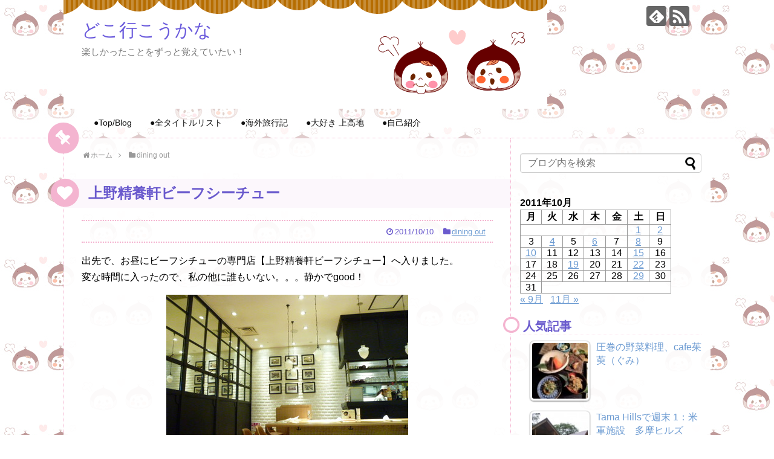

--- FILE ---
content_type: text/html; charset=UTF-8
request_url: https://www.dokoiko.tokyo/2011/10/beefstew/
body_size: 22766
content:
<!DOCTYPE html>
<html lang="ja">
<head>
<script async src="https://pagead2.googlesyndication.com/pagead/js/adsbygoogle.js?client=ca-pub-3309759267567297"
     crossorigin="anonymous"></script>
<meta charset="UTF-8">
  <meta name="viewport" content="width=1280, maximum-scale=1, user-scalable=yes">
<link rel="alternate" type="application/rss+xml" title="どこ行こうかな RSS Feed" href="https://www.dokoiko.tokyo/feed/" />
<link rel="pingback" href="https://www.dokoiko.tokyo/xmlrpc.php" />
<meta name="description" content="出先で、お昼にビーフシチューの専門店【上野精養軒ビーフシチュー】へ入りました。変な時間に入ったので、私の他に誰もいない。。。静かでgood！いにしえのビーフシチュー　ライス&amp;amp;サラダ付き　￥1,260サラダのドレッシングは、オリーブオ" />
<meta name="keywords" content="dining out" />
<!-- OGP -->
<meta property="og:type" content="article">
<meta property="og:description" content="出先で、お昼にビーフシチューの専門店【上野精養軒ビーフシチュー】へ入りました。変な時間に入ったので、私の他に誰もいない。。。静かでgood！いにしえのビーフシチュー　ライス&amp;amp;サラダ付き　￥1,260サラダのドレッシングは、オリーブオ">
<meta property="og:title" content="上野精養軒ビーフシーチュー">
<meta property="og:url" content="https://www.dokoiko.tokyo/2011/10/beefstew/">
<meta property="og:image" content="https://www.dokoiko.tokyo/wp-content/uploads/2015/03/middle_1318217304.jpg">
<meta property="og:site_name" content="どこ行こうかな">
<meta property="og:locale" content="ja_JP">
<!-- /OGP -->
<!-- Twitter Card -->
<meta name="twitter:card" content="summary">
<meta name="twitter:description" content="出先で、お昼にビーフシチューの専門店【上野精養軒ビーフシチュー】へ入りました。変な時間に入ったので、私の他に誰もいない。。。静かでgood！いにしえのビーフシチュー　ライス&amp;amp;サラダ付き　￥1,260サラダのドレッシングは、オリーブオ">
<meta name="twitter:title" content="上野精養軒ビーフシーチュー">
<meta name="twitter:url" content="https://www.dokoiko.tokyo/2011/10/beefstew/">
<meta name="twitter:image" content="https://www.dokoiko.tokyo/wp-content/uploads/2015/03/middle_1318217304.jpg">
<meta name="twitter:domain" content="www.dokoiko.tokyo">
<!-- /Twitter Card -->

<title>上野精養軒ビーフシーチュー</title>
<meta name='robots' content='max-image-preview:large' />
<link rel="alternate" type="application/rss+xml" title="どこ行こうかな &raquo; フィード" href="https://www.dokoiko.tokyo/feed/" />
<link rel="alternate" type="application/rss+xml" title="どこ行こうかな &raquo; コメントフィード" href="https://www.dokoiko.tokyo/comments/feed/" />
<link rel="alternate" type="application/rss+xml" title="どこ行こうかな &raquo; 上野精養軒ビーフシーチュー のコメントのフィード" href="https://www.dokoiko.tokyo/2011/10/beefstew/feed/" />
<link rel="alternate" title="oEmbed (JSON)" type="application/json+oembed" href="https://www.dokoiko.tokyo/wp-json/oembed/1.0/embed?url=https%3A%2F%2Fwww.dokoiko.tokyo%2F2011%2F10%2Fbeefstew%2F" />
<link rel="alternate" title="oEmbed (XML)" type="text/xml+oembed" href="https://www.dokoiko.tokyo/wp-json/oembed/1.0/embed?url=https%3A%2F%2Fwww.dokoiko.tokyo%2F2011%2F10%2Fbeefstew%2F&#038;format=xml" />
<style id='wp-img-auto-sizes-contain-inline-css' type='text/css'>
img:is([sizes=auto i],[sizes^="auto," i]){contain-intrinsic-size:3000px 1500px}
/*# sourceURL=wp-img-auto-sizes-contain-inline-css */
</style>
<link rel='stylesheet' id='simplicity-style-css' href='https://www.dokoiko.tokyo/wp-content/themes/simplicity2/style.css?ver=d50582e97c032a94e3b07c3cb14780ca&#038;fver=20250930105256' type='text/css' media='all' />
<link rel='stylesheet' id='responsive-style-css' href='https://www.dokoiko.tokyo/wp-content/themes/simplicity2/css/responsive-pc.css?ver=d50582e97c032a94e3b07c3cb14780ca&#038;fver=20250813022405' type='text/css' media='all' />
<link rel='stylesheet' id='skin-style-css' href='https://www.dokoiko.tokyo/wp-content/themes/simplicity2/skins/flower-pop/style.css?ver=d50582e97c032a94e3b07c3cb14780ca&#038;fver=20250813022405' type='text/css' media='all' />
<link rel='stylesheet' id='font-awesome-style-css' href='https://www.dokoiko.tokyo/wp-content/themes/simplicity2/webfonts/css/font-awesome.min.css?ver=d50582e97c032a94e3b07c3cb14780ca&#038;fver=20250813022405' type='text/css' media='all' />
<link rel='stylesheet' id='icomoon-style-css' href='https://www.dokoiko.tokyo/wp-content/themes/simplicity2/webfonts/icomoon/style.css?ver=d50582e97c032a94e3b07c3cb14780ca&#038;fver=20250813022405' type='text/css' media='all' />
<link rel='stylesheet' id='calendar-style-css' href='https://www.dokoiko.tokyo/wp-content/themes/simplicity2/css/calendar.css?ver=d50582e97c032a94e3b07c3cb14780ca&#038;fver=20250813022405' type='text/css' media='all' />
<link rel='stylesheet' id='extension-style-css' href='https://www.dokoiko.tokyo/wp-content/themes/simplicity2/css/extension.css?ver=d50582e97c032a94e3b07c3cb14780ca&#038;fver=20250813022405' type='text/css' media='all' />
<style id='extension-style-inline-css' type='text/css'>
#h-top{min-height:180px} .entry-thumb img,.related-entry-thumb img,.widget_new_entries ul li img,.widget_new_popular ul li img,.widget_popular_ranking ul li img,#prev-next img,.widget_new_entries .new-entrys-large .new-entry img{border-radius:10px}@media screen and (max-width:639px){.article br{display:block}}#h-top{background-image:url(https://www.dokoiko.tokyo/wp-content/uploads/2020/08/bannerImage.bmp)}
/*# sourceURL=extension-style-inline-css */
</style>
<link rel='stylesheet' id='print-style-css' href='https://www.dokoiko.tokyo/wp-content/themes/simplicity2/css/print.css?ver=d50582e97c032a94e3b07c3cb14780ca&#038;fver=20250813022405' type='text/css' media='print' />
<link rel='stylesheet' id='sns-twitter-type-style-css' href='https://www.dokoiko.tokyo/wp-content/themes/simplicity2/css/sns-twitter-type.css?ver=d50582e97c032a94e3b07c3cb14780ca&#038;fver=20250813022405' type='text/css' media='all' />
<style id='wp-emoji-styles-inline-css' type='text/css'>

	img.wp-smiley, img.emoji {
		display: inline !important;
		border: none !important;
		box-shadow: none !important;
		height: 1em !important;
		width: 1em !important;
		margin: 0 0.07em !important;
		vertical-align: -0.1em !important;
		background: none !important;
		padding: 0 !important;
	}
/*# sourceURL=wp-emoji-styles-inline-css */
</style>
<style id='wp-block-library-inline-css' type='text/css'>
:root{--wp-block-synced-color:#7a00df;--wp-block-synced-color--rgb:122,0,223;--wp-bound-block-color:var(--wp-block-synced-color);--wp-editor-canvas-background:#ddd;--wp-admin-theme-color:#007cba;--wp-admin-theme-color--rgb:0,124,186;--wp-admin-theme-color-darker-10:#006ba1;--wp-admin-theme-color-darker-10--rgb:0,107,160.5;--wp-admin-theme-color-darker-20:#005a87;--wp-admin-theme-color-darker-20--rgb:0,90,135;--wp-admin-border-width-focus:2px}@media (min-resolution:192dpi){:root{--wp-admin-border-width-focus:1.5px}}.wp-element-button{cursor:pointer}:root .has-very-light-gray-background-color{background-color:#eee}:root .has-very-dark-gray-background-color{background-color:#313131}:root .has-very-light-gray-color{color:#eee}:root .has-very-dark-gray-color{color:#313131}:root .has-vivid-green-cyan-to-vivid-cyan-blue-gradient-background{background:linear-gradient(135deg,#00d084,#0693e3)}:root .has-purple-crush-gradient-background{background:linear-gradient(135deg,#34e2e4,#4721fb 50%,#ab1dfe)}:root .has-hazy-dawn-gradient-background{background:linear-gradient(135deg,#faaca8,#dad0ec)}:root .has-subdued-olive-gradient-background{background:linear-gradient(135deg,#fafae1,#67a671)}:root .has-atomic-cream-gradient-background{background:linear-gradient(135deg,#fdd79a,#004a59)}:root .has-nightshade-gradient-background{background:linear-gradient(135deg,#330968,#31cdcf)}:root .has-midnight-gradient-background{background:linear-gradient(135deg,#020381,#2874fc)}:root{--wp--preset--font-size--normal:16px;--wp--preset--font-size--huge:42px}.has-regular-font-size{font-size:1em}.has-larger-font-size{font-size:2.625em}.has-normal-font-size{font-size:var(--wp--preset--font-size--normal)}.has-huge-font-size{font-size:var(--wp--preset--font-size--huge)}.has-text-align-center{text-align:center}.has-text-align-left{text-align:left}.has-text-align-right{text-align:right}.has-fit-text{white-space:nowrap!important}#end-resizable-editor-section{display:none}.aligncenter{clear:both}.items-justified-left{justify-content:flex-start}.items-justified-center{justify-content:center}.items-justified-right{justify-content:flex-end}.items-justified-space-between{justify-content:space-between}.screen-reader-text{border:0;clip-path:inset(50%);height:1px;margin:-1px;overflow:hidden;padding:0;position:absolute;width:1px;word-wrap:normal!important}.screen-reader-text:focus{background-color:#ddd;clip-path:none;color:#444;display:block;font-size:1em;height:auto;left:5px;line-height:normal;padding:15px 23px 14px;text-decoration:none;top:5px;width:auto;z-index:100000}html :where(.has-border-color){border-style:solid}html :where([style*=border-top-color]){border-top-style:solid}html :where([style*=border-right-color]){border-right-style:solid}html :where([style*=border-bottom-color]){border-bottom-style:solid}html :where([style*=border-left-color]){border-left-style:solid}html :where([style*=border-width]){border-style:solid}html :where([style*=border-top-width]){border-top-style:solid}html :where([style*=border-right-width]){border-right-style:solid}html :where([style*=border-bottom-width]){border-bottom-style:solid}html :where([style*=border-left-width]){border-left-style:solid}html :where(img[class*=wp-image-]){height:auto;max-width:100%}:where(figure){margin:0 0 1em}html :where(.is-position-sticky){--wp-admin--admin-bar--position-offset:var(--wp-admin--admin-bar--height,0px)}@media screen and (max-width:600px){html :where(.is-position-sticky){--wp-admin--admin-bar--position-offset:0px}}

/*# sourceURL=wp-block-library-inline-css */
</style><style id='global-styles-inline-css' type='text/css'>
:root{--wp--preset--aspect-ratio--square: 1;--wp--preset--aspect-ratio--4-3: 4/3;--wp--preset--aspect-ratio--3-4: 3/4;--wp--preset--aspect-ratio--3-2: 3/2;--wp--preset--aspect-ratio--2-3: 2/3;--wp--preset--aspect-ratio--16-9: 16/9;--wp--preset--aspect-ratio--9-16: 9/16;--wp--preset--color--black: #000000;--wp--preset--color--cyan-bluish-gray: #abb8c3;--wp--preset--color--white: #ffffff;--wp--preset--color--pale-pink: #f78da7;--wp--preset--color--vivid-red: #cf2e2e;--wp--preset--color--luminous-vivid-orange: #ff6900;--wp--preset--color--luminous-vivid-amber: #fcb900;--wp--preset--color--light-green-cyan: #7bdcb5;--wp--preset--color--vivid-green-cyan: #00d084;--wp--preset--color--pale-cyan-blue: #8ed1fc;--wp--preset--color--vivid-cyan-blue: #0693e3;--wp--preset--color--vivid-purple: #9b51e0;--wp--preset--gradient--vivid-cyan-blue-to-vivid-purple: linear-gradient(135deg,rgb(6,147,227) 0%,rgb(155,81,224) 100%);--wp--preset--gradient--light-green-cyan-to-vivid-green-cyan: linear-gradient(135deg,rgb(122,220,180) 0%,rgb(0,208,130) 100%);--wp--preset--gradient--luminous-vivid-amber-to-luminous-vivid-orange: linear-gradient(135deg,rgb(252,185,0) 0%,rgb(255,105,0) 100%);--wp--preset--gradient--luminous-vivid-orange-to-vivid-red: linear-gradient(135deg,rgb(255,105,0) 0%,rgb(207,46,46) 100%);--wp--preset--gradient--very-light-gray-to-cyan-bluish-gray: linear-gradient(135deg,rgb(238,238,238) 0%,rgb(169,184,195) 100%);--wp--preset--gradient--cool-to-warm-spectrum: linear-gradient(135deg,rgb(74,234,220) 0%,rgb(151,120,209) 20%,rgb(207,42,186) 40%,rgb(238,44,130) 60%,rgb(251,105,98) 80%,rgb(254,248,76) 100%);--wp--preset--gradient--blush-light-purple: linear-gradient(135deg,rgb(255,206,236) 0%,rgb(152,150,240) 100%);--wp--preset--gradient--blush-bordeaux: linear-gradient(135deg,rgb(254,205,165) 0%,rgb(254,45,45) 50%,rgb(107,0,62) 100%);--wp--preset--gradient--luminous-dusk: linear-gradient(135deg,rgb(255,203,112) 0%,rgb(199,81,192) 50%,rgb(65,88,208) 100%);--wp--preset--gradient--pale-ocean: linear-gradient(135deg,rgb(255,245,203) 0%,rgb(182,227,212) 50%,rgb(51,167,181) 100%);--wp--preset--gradient--electric-grass: linear-gradient(135deg,rgb(202,248,128) 0%,rgb(113,206,126) 100%);--wp--preset--gradient--midnight: linear-gradient(135deg,rgb(2,3,129) 0%,rgb(40,116,252) 100%);--wp--preset--font-size--small: 13px;--wp--preset--font-size--medium: 20px;--wp--preset--font-size--large: 36px;--wp--preset--font-size--x-large: 42px;--wp--preset--spacing--20: 0.44rem;--wp--preset--spacing--30: 0.67rem;--wp--preset--spacing--40: 1rem;--wp--preset--spacing--50: 1.5rem;--wp--preset--spacing--60: 2.25rem;--wp--preset--spacing--70: 3.38rem;--wp--preset--spacing--80: 5.06rem;--wp--preset--shadow--natural: 6px 6px 9px rgba(0, 0, 0, 0.2);--wp--preset--shadow--deep: 12px 12px 50px rgba(0, 0, 0, 0.4);--wp--preset--shadow--sharp: 6px 6px 0px rgba(0, 0, 0, 0.2);--wp--preset--shadow--outlined: 6px 6px 0px -3px rgb(255, 255, 255), 6px 6px rgb(0, 0, 0);--wp--preset--shadow--crisp: 6px 6px 0px rgb(0, 0, 0);}:where(.is-layout-flex){gap: 0.5em;}:where(.is-layout-grid){gap: 0.5em;}body .is-layout-flex{display: flex;}.is-layout-flex{flex-wrap: wrap;align-items: center;}.is-layout-flex > :is(*, div){margin: 0;}body .is-layout-grid{display: grid;}.is-layout-grid > :is(*, div){margin: 0;}:where(.wp-block-columns.is-layout-flex){gap: 2em;}:where(.wp-block-columns.is-layout-grid){gap: 2em;}:where(.wp-block-post-template.is-layout-flex){gap: 1.25em;}:where(.wp-block-post-template.is-layout-grid){gap: 1.25em;}.has-black-color{color: var(--wp--preset--color--black) !important;}.has-cyan-bluish-gray-color{color: var(--wp--preset--color--cyan-bluish-gray) !important;}.has-white-color{color: var(--wp--preset--color--white) !important;}.has-pale-pink-color{color: var(--wp--preset--color--pale-pink) !important;}.has-vivid-red-color{color: var(--wp--preset--color--vivid-red) !important;}.has-luminous-vivid-orange-color{color: var(--wp--preset--color--luminous-vivid-orange) !important;}.has-luminous-vivid-amber-color{color: var(--wp--preset--color--luminous-vivid-amber) !important;}.has-light-green-cyan-color{color: var(--wp--preset--color--light-green-cyan) !important;}.has-vivid-green-cyan-color{color: var(--wp--preset--color--vivid-green-cyan) !important;}.has-pale-cyan-blue-color{color: var(--wp--preset--color--pale-cyan-blue) !important;}.has-vivid-cyan-blue-color{color: var(--wp--preset--color--vivid-cyan-blue) !important;}.has-vivid-purple-color{color: var(--wp--preset--color--vivid-purple) !important;}.has-black-background-color{background-color: var(--wp--preset--color--black) !important;}.has-cyan-bluish-gray-background-color{background-color: var(--wp--preset--color--cyan-bluish-gray) !important;}.has-white-background-color{background-color: var(--wp--preset--color--white) !important;}.has-pale-pink-background-color{background-color: var(--wp--preset--color--pale-pink) !important;}.has-vivid-red-background-color{background-color: var(--wp--preset--color--vivid-red) !important;}.has-luminous-vivid-orange-background-color{background-color: var(--wp--preset--color--luminous-vivid-orange) !important;}.has-luminous-vivid-amber-background-color{background-color: var(--wp--preset--color--luminous-vivid-amber) !important;}.has-light-green-cyan-background-color{background-color: var(--wp--preset--color--light-green-cyan) !important;}.has-vivid-green-cyan-background-color{background-color: var(--wp--preset--color--vivid-green-cyan) !important;}.has-pale-cyan-blue-background-color{background-color: var(--wp--preset--color--pale-cyan-blue) !important;}.has-vivid-cyan-blue-background-color{background-color: var(--wp--preset--color--vivid-cyan-blue) !important;}.has-vivid-purple-background-color{background-color: var(--wp--preset--color--vivid-purple) !important;}.has-black-border-color{border-color: var(--wp--preset--color--black) !important;}.has-cyan-bluish-gray-border-color{border-color: var(--wp--preset--color--cyan-bluish-gray) !important;}.has-white-border-color{border-color: var(--wp--preset--color--white) !important;}.has-pale-pink-border-color{border-color: var(--wp--preset--color--pale-pink) !important;}.has-vivid-red-border-color{border-color: var(--wp--preset--color--vivid-red) !important;}.has-luminous-vivid-orange-border-color{border-color: var(--wp--preset--color--luminous-vivid-orange) !important;}.has-luminous-vivid-amber-border-color{border-color: var(--wp--preset--color--luminous-vivid-amber) !important;}.has-light-green-cyan-border-color{border-color: var(--wp--preset--color--light-green-cyan) !important;}.has-vivid-green-cyan-border-color{border-color: var(--wp--preset--color--vivid-green-cyan) !important;}.has-pale-cyan-blue-border-color{border-color: var(--wp--preset--color--pale-cyan-blue) !important;}.has-vivid-cyan-blue-border-color{border-color: var(--wp--preset--color--vivid-cyan-blue) !important;}.has-vivid-purple-border-color{border-color: var(--wp--preset--color--vivid-purple) !important;}.has-vivid-cyan-blue-to-vivid-purple-gradient-background{background: var(--wp--preset--gradient--vivid-cyan-blue-to-vivid-purple) !important;}.has-light-green-cyan-to-vivid-green-cyan-gradient-background{background: var(--wp--preset--gradient--light-green-cyan-to-vivid-green-cyan) !important;}.has-luminous-vivid-amber-to-luminous-vivid-orange-gradient-background{background: var(--wp--preset--gradient--luminous-vivid-amber-to-luminous-vivid-orange) !important;}.has-luminous-vivid-orange-to-vivid-red-gradient-background{background: var(--wp--preset--gradient--luminous-vivid-orange-to-vivid-red) !important;}.has-very-light-gray-to-cyan-bluish-gray-gradient-background{background: var(--wp--preset--gradient--very-light-gray-to-cyan-bluish-gray) !important;}.has-cool-to-warm-spectrum-gradient-background{background: var(--wp--preset--gradient--cool-to-warm-spectrum) !important;}.has-blush-light-purple-gradient-background{background: var(--wp--preset--gradient--blush-light-purple) !important;}.has-blush-bordeaux-gradient-background{background: var(--wp--preset--gradient--blush-bordeaux) !important;}.has-luminous-dusk-gradient-background{background: var(--wp--preset--gradient--luminous-dusk) !important;}.has-pale-ocean-gradient-background{background: var(--wp--preset--gradient--pale-ocean) !important;}.has-electric-grass-gradient-background{background: var(--wp--preset--gradient--electric-grass) !important;}.has-midnight-gradient-background{background: var(--wp--preset--gradient--midnight) !important;}.has-small-font-size{font-size: var(--wp--preset--font-size--small) !important;}.has-medium-font-size{font-size: var(--wp--preset--font-size--medium) !important;}.has-large-font-size{font-size: var(--wp--preset--font-size--large) !important;}.has-x-large-font-size{font-size: var(--wp--preset--font-size--x-large) !important;}
/*# sourceURL=global-styles-inline-css */
</style>

<style id='classic-theme-styles-inline-css' type='text/css'>
/*! This file is auto-generated */
.wp-block-button__link{color:#fff;background-color:#32373c;border-radius:9999px;box-shadow:none;text-decoration:none;padding:calc(.667em + 2px) calc(1.333em + 2px);font-size:1.125em}.wp-block-file__button{background:#32373c;color:#fff;text-decoration:none}
/*# sourceURL=/wp-includes/css/classic-themes.min.css */
</style>
<link rel='stylesheet' id='tptn-style-left-thumbs-css' href='https://www.dokoiko.tokyo/wp-content/plugins/top-10/css/left-thumbs.min.css?ver=4.1.1&#038;fver=20250813022935' type='text/css' media='all' />
<style id='tptn-style-left-thumbs-inline-css' type='text/css'>

			.tptn-left-thumbs a {
				width: 250px;
				height: 250px;
				text-decoration: none;
			}
			.tptn-left-thumbs img {
				width: 250px;
				max-height: 250px;
				margin: auto;
			}
			.tptn-left-thumbs .tptn_title {
				width: 100%;
			}
			
/*# sourceURL=tptn-style-left-thumbs-inline-css */
</style>
<script type="text/javascript" src="https://www.dokoiko.tokyo/wp-includes/js/jquery/jquery.min.js?ver=3.7.1" id="jquery-core-js"></script>
<script type="text/javascript" src="https://www.dokoiko.tokyo/wp-includes/js/jquery/jquery-migrate.min.js?ver=3.4.1" id="jquery-migrate-js"></script>
<link rel="canonical" href="https://www.dokoiko.tokyo/2011/10/beefstew/" />
<style type="text/css">.tptn_posts_daily ul {
    padding-left:1em!important;
}
 
.tptn_posts_daily ul li {
    margin-bottom: 1em!important;
}
 
.tptn_posts_daily span.tptn_title {
    line-height: 1.4;
    font-weight:initial;
}</style><!-- Analytics by WP Statistics - https://wp-statistics.com -->
<style type="text/css">.recentcomments a{display:inline !important;padding:0 !important;margin:0 !important;}</style><style type="text/css" id="custom-background-css">
body.custom-background { background-image: url("https://www.dokoiko.tokyo/wp-content/uploads/2015/03/kuri40.jpg"); background-position: left top; background-size: auto; background-repeat: repeat; background-attachment: scroll; }
</style>
	<link rel="icon" href="https://www.dokoiko.tokyo/wp-content/uploads/2015/03/cropped-465-a_s-32x32.gif" sizes="32x32" />
<link rel="icon" href="https://www.dokoiko.tokyo/wp-content/uploads/2015/03/cropped-465-a_s-192x192.gif" sizes="192x192" />
<link rel="apple-touch-icon" href="https://www.dokoiko.tokyo/wp-content/uploads/2015/03/cropped-465-a_s-180x180.gif" />
<meta name="msapplication-TileImage" content="https://www.dokoiko.tokyo/wp-content/uploads/2015/03/cropped-465-a_s-270x270.gif" />
<style id='tptn-style-left-thumbs-widget_tptn_pop-4-inline-css' type='text/css'>

			.tptn-left-thumbs a {
				width: 250px;
				height: 250px;
				text-decoration: none;
			}
			.tptn-left-thumbs img {
				width: 250px;
				max-height: 250px;
				margin: auto;
			}
			.tptn-left-thumbs .tptn_title {
				width: 100%;
			}
			
			.tptn_posts_widget-widget_tptn_pop-4 img.tptn_thumb {
				width: 100px !important;
				height: 100px !important;
			}
			
/*# sourceURL=tptn-style-left-thumbs-widget_tptn_pop-4-inline-css */
</style>
</head>
  <body data-rsssl=1 class="wp-singular post-template-default single single-post postid-681 single-format-standard custom-background wp-theme-simplicity2 categoryid-23" itemscope itemtype="https://schema.org/WebPage">
    <div id="container">

      <!-- header -->
      <header itemscope itemtype="https://schema.org/WPHeader">
        <div id="header" class="clearfix">
          <div id="header-in">

                        <div id="h-top">
              <!-- モバイルメニュー表示用のボタン -->
<div id="mobile-menu">
  <a id="mobile-menu-toggle" href="#"><span class="fa fa-bars fa-2x"></span></a>
</div>

              <div class="alignleft top-title-catchphrase">
                <!-- サイトのタイトル -->
<p id="site-title" itemscope itemtype="https://schema.org/Organization">
  <a href="https://www.dokoiko.tokyo/">どこ行こうかな</a></p>
<!-- サイトの概要 -->
<p id="site-description">
  楽しかったことをずっと覚えていたい！</p>
              </div>

              <div class="alignright top-sns-follows">
                                <!-- SNSページ -->
<div class="sns-pages">
<p class="sns-follow-msg">フォローする</p>
<ul class="snsp">
<li class="feedly-page"><a href="//feedly.com/i/discover/sources/search/feed/https%3A%2F%2Fwww.dokoiko.tokyo" target="blank" title="feedlyで更新情報を購読" rel="nofollow"><span class="icon-feedly-logo"></span></a></li><li class="rss-page"><a href="https://www.dokoiko.tokyo/feed/" target="_blank" title="RSSで更新情報をフォロー" rel="nofollow"><span class="icon-rss-logo"></span></a></li>  </ul>
</div>
                              </div>

            </div><!-- /#h-top -->
          </div><!-- /#header-in -->
        </div><!-- /#header -->
      </header>

      <!-- Navigation -->
<nav itemscope itemtype="https://schema.org/SiteNavigationElement">
  <div id="navi">
      	<div id="navi-in">
      <div class="menu-%e3%83%a1%e3%83%8b%e3%83%a5%e3%83%bc-1-container"><ul id="menu-%e3%83%a1%e3%83%8b%e3%83%a5%e3%83%bc-1" class="menu"><li id="menu-item-17" class="menu-item menu-item-type-custom menu-item-object-custom menu-item-home menu-item-17"><a href="https://www.dokoiko.tokyo/">●Top/Blog</a></li>
<li id="menu-item-18" class="menu-item menu-item-type-post_type menu-item-object-page menu-item-18"><a href="https://www.dokoiko.tokyo/index/">●全タイトルリスト</a></li>
<li id="menu-item-1443" class="menu-item menu-item-type-post_type menu-item-object-page menu-item-1443"><a href="https://www.dokoiko.tokyo/abroad-index/">●海外旅行記</a></li>
<li id="menu-item-1445" class="menu-item menu-item-type-post_type menu-item-object-page menu-item-1445"><a href="https://www.dokoiko.tokyo/kamikochi/">●大好き 上高地</a></li>
<li id="menu-item-19" class="menu-item menu-item-type-post_type menu-item-object-page menu-item-19"><a href="https://www.dokoiko.tokyo/about/">●自己紹介</a></li>
</ul></div>    </div><!-- /#navi-in -->
  </div><!-- /#navi -->
</nav>
<!-- /Navigation -->
      <!-- 本体部分 -->
      <div id="body">
        <div id="body-in" class="cf">

          
          <!-- main -->
          <main itemscope itemprop="mainContentOfPage">
            <div id="main" itemscope itemtype="https://schema.org/Blog">
  
  <div id="breadcrumb" class="breadcrumb breadcrumb-categor" itemscope itemtype="https://schema.org/BreadcrumbList"><div class="breadcrumb-home" itemscope itemtype="https://schema.org/ListItem" itemprop="itemListElement"><span class="fa fa-home fa-fw" aria-hidden="true"></span><a href="https://www.dokoiko.tokyo" itemprop="item"><span itemprop="name">ホーム</span></a><meta itemprop="position" content="1" /><span class="sp"><span class="fa fa-angle-right" aria-hidden="true"></span></span></div><div class="breadcrumb-item" itemscope itemtype="https://schema.org/ListItem" itemprop="itemListElement"><span class="fa fa-folder fa-fw" aria-hidden="true"></span><a href="https://www.dokoiko.tokyo/category/dining-out/" itemprop="item"><span itemprop="name">dining out</span></a><meta itemprop="position" content="2" /></div></div><!-- /#breadcrumb -->  <div id="post-681" class="post-681 post type-post status-publish format-standard has-post-thumbnail hentry category-dining-out tag-185 tag-184">
  <article class="article">
  
  
  <header>
    <h1 class="entry-title">上野精養軒ビーフシーチュー</h1>


    
    <p class="post-meta">
      
            <span class="post-date"><span class="fa fa-clock-o fa-fw"></span><time class="entry-date date published updated" datetime="2011-10-10T07:44:34+09:00">2011/10/10</time></span>
    
      <span class="category"><span class="fa fa-folder fa-fw"></span><a href="https://www.dokoiko.tokyo/category/dining-out/" rel="category tag">dining out</a></span>

      
      
      
      
      
    </p>

    
    
    
      </header>

  
  
  <div id="the-content" class="entry-content">
  <p>出先で、お昼にビーフシチューの専門店【上野精養軒ビーフシチュー】へ入りました。<br />
変な時間に入ったので、私の他に誰もいない。。。静かでgood！</p>
<p><a href="https://www.dokoiko.tokyo/wp-content/uploads/2015/03/middle_1318217219.jpg"><img fetchpriority="high" decoding="async" class=" size-full wp-image-671 aligncenter" src="https://www.dokoiko.tokyo/wp-content/uploads/2015/03/middle_1318217219.jpg" alt="middle_1318217219" width="400" height="300" /></a></p>
<p>いにしえのビーフシチュー　ライス&amp;サラダ付き　￥1,260<br />
サラダのドレッシングは、オリーブオイルとお酢でシンプル。私はオリーブオイル大好きなのでこれでＯＫ。</p>
<p><a href="https://www.dokoiko.tokyo/wp-content/uploads/2015/03/middle_1318217261.jpg"><img decoding="async" class=" size-full wp-image-672 aligncenter" src="https://www.dokoiko.tokyo/wp-content/uploads/2015/03/middle_1318217261.jpg" alt="middle_1318217261" width="400" height="300" /></a></p>
<p>ビーフシチューが入った鉄鍋の、あまりの小ささに一瞬目が点になってしまいましたけれど、深さのある鍋だったので、食べると割と量はありました。でも、第一印象で損しちゃったら勿体ないよねぇ。。。<br />
彩りに、ブロッコリーが入っているのね。最近のビーフシチューは、ほとんどそうです。<br />
だけど、一昔前のビーフシチューは、緑の彩りとして、ほうれん草のバターソテーがビーフシチューの中に入っていたものです。ここは本店が老舗洋食屋だそうなので、ブロッコリーじゃなくて、ほうれん草のバターソテーが入るかな～？と期待したのですが、違いました。ブロッコリーの方が安くて簡単なのは分かるけれど、ね。本当は、ほうれん草の方がシチューに絡んで美味しいんですよ。もう無いのかな、そういうお店。</p>
<p>鉄鍋に入っているので、鉄の独特の味がシチューに移っています。私は、鉄分摂取～と前向きに捉えたけれど、この味が気になる人はいるだろうな。。。<br />
少々酸味のある、サラッとあっさりしたシチューでした。私はもう少し甘口で、もっとコクのある味が好きです。でも、これはこれでＯＫ。<br />
肝心のお肉は、小さな角切りがゴロゴロ沢山。いっぱい入っているけれど、もうちょっとお肉が大きい塊の方がいいなー。</p>
<p><a href="https://www.dokoiko.tokyo/wp-content/uploads/2015/03/middle_1318217304.jpg"><img decoding="async" class=" size-full wp-image-673 aligncenter" src="https://www.dokoiko.tokyo/wp-content/uploads/2015/03/middle_1318217304.jpg" alt="middle_1318217304" width="400" height="300" /></a></p>
<p>このお肉がねー。角の形が残っている程の、身が詰まったしっかりした噛みごたえ。（柔らかいことは柔らかいです。）<br />
私はもっと、お肉の繊維質がホロホロほぐれていて、シチューがそこに入り込むように味が馴染んだお肉が好きなので、これまたちょっと私の好みからズレています。</p>
<p>総てにおいて、私のストライクゾーンから微妙に外れたビーフシチューでしたけれど、これはこれで有りでしたので、また食べてもいいかも。←エラそう。(；一_一)</p>
  </div>

  <footer>
    <!-- ページリンク -->
          <div id="text-2" class="widget-under-article widget_text"><div class="widget-under-article-title main-widget-label">ブログ村</div>			<div class="textwidget"><a href="https://travel.blogmura.com/buraritravel/ranking.html?p_cid=10361662" target="_blank" ><img src="https://travel.blogmura.com/buraritravel/img/buraritravel125_41_z_birdsred.gif" width="125" height="41" border="0" alt="にほんブログ村 旅行ブログ ぶらり旅へ" /></a><br /><a href="https://travel.blogmura.com/buraritravel/ranking.html?p_cid=10361662">にほんブログ村</a>←記事をお楽しみ頂けましたら、ブログ村のクリックを～！(^0^)/
<br><br><p style="text-align: right"><a title="人気ブログランキング" href="https://blog.with2.net/link/?id=2099804" target="_blank" rel="noopener"><img alt="" src="https://blog.with2.net/img/banner/m03/banner_br_sakurabird.gif" width="130" height="60" /></a></br></br></div>
		</div>    
      <!-- 文章下広告 -->
                     <div class="ad-article-bottom ad-space">
          <div class="ad-label">スポンサーリンク</div>
          <div class="ad-left ad-pc adsense-336">      <div class="ad-article-bottom ad-space ad-widget">
        <div class="ad-label">スポンサーリンク</div>
        <div class="ad-left ad-pc adsense-336"><script async src="https://pagead2.googlesyndication.com/pagead/js/adsbygoogle.js?client=ca-pub-3309759267567297"
     crossorigin="anonymous"></script>
<!-- どこ行こうかな大 -->
<ins class="adsbygoogle"
     style="display:inline-block;width:300px;height:250px"
     data-ad-client="ca-pub-3309759267567297"
     data-ad-slot="8453494164"></ins>
<script>
     (adsbygoogle = window.adsbygoogle || []).push({});
</script></div>
        <div class="ad-right ad-pc adsense-336"><script async src="https://pagead2.googlesyndication.com/pagead/js/adsbygoogle.js?client=ca-pub-3309759267567297"
     crossorigin="anonymous"></script>
<!-- どこ行こうかな大 -->
<ins class="adsbygoogle"
     style="display:inline-block;width:300px;height:250px"
     data-ad-client="ca-pub-3309759267567297"
     data-ad-slot="8453494164"></ins>
<script>
     (adsbygoogle = window.adsbygoogle || []).push({});
</script></div>
        <div class="clear"></div>
      </div>
        </div>
          <div class="ad-right ad-pc adsense-336">      <div class="ad-article-bottom ad-space ad-widget">
        <div class="ad-label">スポンサーリンク</div>
        <div class="ad-left ad-pc adsense-336"><script async src="https://pagead2.googlesyndication.com/pagead/js/adsbygoogle.js?client=ca-pub-3309759267567297"
     crossorigin="anonymous"></script>
<!-- どこ行こうかな大 -->
<ins class="adsbygoogle"
     style="display:inline-block;width:300px;height:250px"
     data-ad-client="ca-pub-3309759267567297"
     data-ad-slot="8453494164"></ins>
<script>
     (adsbygoogle = window.adsbygoogle || []).push({});
</script></div>
        <div class="ad-right ad-pc adsense-336"><script async src="https://pagead2.googlesyndication.com/pagead/js/adsbygoogle.js?client=ca-pub-3309759267567297"
     crossorigin="anonymous"></script>
<!-- どこ行こうかな大 -->
<ins class="adsbygoogle"
     style="display:inline-block;width:300px;height:250px"
     data-ad-client="ca-pub-3309759267567297"
     data-ad-slot="8453494164"></ins>
<script>
     (adsbygoogle = window.adsbygoogle || []).push({});
</script></div>
        <div class="clear"></div>
      </div>
        </div>
          <div class="clear"></div>
        </div>
            

    
    <div id="sns-group" class="sns-group sns-group-bottom">
    <div class="sns-buttons sns-buttons-pc">
    <p class="sns-share-msg">シェアする</p>
    <ul class="snsb clearfix">
    <li class="balloon-btn twitter-balloon-btn twitter-balloon-btn-defalt">
  <div class="balloon-btn-set">
    <div class="arrow-box">
      <a href="//twitter.com/search?q=https%3A%2F%2Fwww.dokoiko.tokyo%2F2011%2F10%2Fbeefstew%2F" target="blank" class="arrow-box-link twitter-arrow-box-link" rel="nofollow">
        <span class="social-count twitter-count"><span class="fa fa-comments"></span></span>
      </a>
    </div>
    <a href="https://twitter.com/intent/tweet?text=%E4%B8%8A%E9%87%8E%E7%B2%BE%E9%A4%8A%E8%BB%92%E3%83%93%E3%83%BC%E3%83%95%E3%82%B7%E3%83%BC%E3%83%81%E3%83%A5%E3%83%BC&amp;url=https%3A%2F%2Fwww.dokoiko.tokyo%2F2011%2F10%2Fbeefstew%2F" target="blank" class="balloon-btn-link twitter-balloon-btn-link twitter-balloon-btn-link-default" rel="nofollow">
      <span class="fa fa-twitter"></span>
              <span class="tweet-label">ツイート</span>
          </a>
  </div>
</li>
        <li class="facebook-btn"><div class="fb-like" data-href="https://www.dokoiko.tokyo/2011/10/beefstew/" data-layout="box_count" data-action="like" data-show-faces="false" data-share="true"></div></li>
                <li class="hatena-btn"> <a href="//b.hatena.ne.jp/entry/https://www.dokoiko.tokyo/2011/10/beefstew/" class="hatena-bookmark-button" data-hatena-bookmark-title="上野精養軒ビーフシーチュー｜どこ行こうかな" data-hatena-bookmark-layout="vertical-large"><img src="//b.st-hatena.com/images/entry-button/button-only.gif" alt="このエントリーをはてなブックマークに追加" style="border: none;" /></a><script type="text/javascript" src="//b.st-hatena.com/js/bookmark_button.js" async="async"></script>
    </li>
            <li class="pocket-btn"><a data-pocket-label="pocket" data-pocket-count="vertical" class="pocket-btn" data-lang="en"></a>
<script type="text/javascript">!function(d,i){if(!d.getElementById(i)){var j=d.createElement("script");j.id=i;j.src="//widgets.getpocket.com/v1/j/btn.js?v=1";var w=d.getElementById(i);d.body.appendChild(j);}}(document,"pocket-btn-js");</script>
    </li>
            <li class="line-btn">
      <a href="//timeline.line.me/social-plugin/share?url=https%3A%2F%2Fwww.dokoiko.tokyo%2F2011%2F10%2Fbeefstew%2F" target="blank" class="line-btn-link" rel="nofollow">
          <img src="https://www.dokoiko.tokyo/wp-content/themes/simplicity2/images/line-btn.png" alt="" class="line-btn-img"><img src="https://www.dokoiko.tokyo/wp-content/themes/simplicity2/images/line-btn-mini.png" alt="" class="line-btn-img-mini">
        </a>
    </li>
                      </ul>
</div>

    <!-- SNSページ -->
<div class="sns-pages">
<p class="sns-follow-msg">フォローする</p>
<ul class="snsp">
<li class="feedly-page"><a href="//feedly.com/i/discover/sources/search/feed/https%3A%2F%2Fwww.dokoiko.tokyo" target="blank" title="feedlyで更新情報を購読" rel="nofollow"><span class="icon-feedly-logo"></span></a></li><li class="rss-page"><a href="https://www.dokoiko.tokyo/feed/" target="_blank" title="RSSで更新情報をフォロー" rel="nofollow"><span class="icon-rss-logo"></span></a></li>  </ul>
</div>
    </div>

    
    <p class="footer-post-meta">

      
      <span class="post-author vcard author"><span class="fa fa-user fa-fw"></span><span class="fn"><a href="https://www.dokoiko.tokyo/author/mmrocky/">うぃー</a>
</span></span>

      
          </p>
  </footer>
  </article><!-- .article -->
  </div><!-- .post -->

      <div id="under-entry-body">

            <aside id="related-entries">
        <h2>関連記事</h2>
                <article class="related-entry cf">
  <div class="related-entry-thumb">
    <a href="https://www.dokoiko.tokyo/2024/08/janutokyo/" title="ジャヌ東京の、夏のアフタヌーンティー">
        <img width="100" height="100" src="https://www.dokoiko.tokyo/wp-content/uploads/2024/08/IMG20240728154135-100x100.jpg" class="related-entry-thumb-image wp-post-image" alt="" decoding="async" loading="lazy" srcset="https://www.dokoiko.tokyo/wp-content/uploads/2024/08/IMG20240728154135-100x100.jpg 100w, https://www.dokoiko.tokyo/wp-content/uploads/2024/08/IMG20240728154135-150x150.jpg 150w, https://www.dokoiko.tokyo/wp-content/uploads/2024/08/IMG20240728154135-250x250.jpg 250w" sizes="auto, (max-width: 100px) 100vw, 100px" />        </a>
  </div><!-- /.related-entry-thumb -->

  <div class="related-entry-content">
    <header>
      <h3 class="related-entry-title">
        <a href="https://www.dokoiko.tokyo/2024/08/janutokyo/" class="related-entry-title-link" title="ジャヌ東京の、夏のアフタヌーンティー">
        ジャヌ東京の、夏のアフタヌーンティー        </a></h3>
    </header>
    <p class="related-entry-snippet">
   ７月の事。英国式紅茶教室の先生と、お仲間と、最新スポットである麻布台ヒルズにあるジャヌ東京の、アフタヌーンティーに行きました。

私はお...</p>

        <footer>
      <p class="related-entry-read"><a href="https://www.dokoiko.tokyo/2024/08/janutokyo/">記事を読む</a></p>
    </footer>
    
  </div><!-- /.related-entry-content -->
</article><!-- /.elated-entry -->      <article class="related-entry cf">
  <div class="related-entry-thumb">
    <a href="https://www.dokoiko.tokyo/2017/11/imahan-2/" title="今半の松茸ごはん、美味し～い！">
        <img width="100" height="100" src="https://www.dokoiko.tokyo/wp-content/uploads/2017/11/IMG_3576a-100x100.jpg" class="related-entry-thumb-image wp-post-image" alt="" decoding="async" loading="lazy" srcset="https://www.dokoiko.tokyo/wp-content/uploads/2017/11/IMG_3576a-100x100.jpg 100w, https://www.dokoiko.tokyo/wp-content/uploads/2017/11/IMG_3576a-150x150.jpg 150w, https://www.dokoiko.tokyo/wp-content/uploads/2017/11/IMG_3576a-450x450.jpg 450w, https://www.dokoiko.tokyo/wp-content/uploads/2017/11/IMG_3576a.jpg 486w" sizes="auto, (max-width: 100px) 100vw, 100px" />        </a>
  </div><!-- /.related-entry-thumb -->

  <div class="related-entry-content">
    <header>
      <h3 class="related-entry-title">
        <a href="https://www.dokoiko.tokyo/2017/11/imahan-2/" class="related-entry-title-link" title="今半の松茸ごはん、美味し～い！">
        今半の松茸ごはん、美味し～い！        </a></h3>
    </header>
    <p class="related-entry-snippet">
   浅草今半の、松茸旬彩弁当を食べました！
去年食べて、すごく気に入ったので、また今年もリピートです。
⇒去年の今半

レンジでチンした...</p>

        <footer>
      <p class="related-entry-read"><a href="https://www.dokoiko.tokyo/2017/11/imahan-2/">記事を読む</a></p>
    </footer>
    
  </div><!-- /.related-entry-content -->
</article><!-- /.elated-entry -->      <article class="related-entry cf">
  <div class="related-entry-thumb">
    <a href="https://www.dokoiko.tokyo/2022/01/sarabeths/" title="サラベスのアフタヌーンティー">
        <img width="100" height="100" src="https://www.dokoiko.tokyo/wp-content/uploads/2022/01/IMG_20211227_141107-100x100.jpg" class="related-entry-thumb-image wp-post-image" alt="" decoding="async" loading="lazy" srcset="https://www.dokoiko.tokyo/wp-content/uploads/2022/01/IMG_20211227_141107-100x100.jpg 100w, https://www.dokoiko.tokyo/wp-content/uploads/2022/01/IMG_20211227_141107-150x150.jpg 150w" sizes="auto, (max-width: 100px) 100vw, 100px" />        </a>
  </div><!-- /.related-entry-thumb -->

  <div class="related-entry-content">
    <header>
      <h3 class="related-entry-title">
        <a href="https://www.dokoiko.tokyo/2022/01/sarabeths/" class="related-entry-title-link" title="サラベスのアフタヌーンティー">
        サラベスのアフタヌーンティー        </a></h3>
    </header>
    <p class="related-entry-snippet">
   2021年内に書き切れなかった遡り記事です。

【Sarabeth's サラベス 東京店】で アフタヌーンティーをしました。最近、ヌン活...</p>

        <footer>
      <p class="related-entry-read"><a href="https://www.dokoiko.tokyo/2022/01/sarabeths/">記事を読む</a></p>
    </footer>
    
  </div><!-- /.related-entry-content -->
</article><!-- /.elated-entry -->      <article class="related-entry cf">
  <div class="related-entry-thumb">
    <a href="https://www.dokoiko.tokyo/2018/12/tullyscard/" title="タリーズカードの、京都＆江戸">
        <img width="100" height="100" src="https://www.dokoiko.tokyo/wp-content/uploads/2018/12/IMG_5021-1-100x100.jpg" class="related-entry-thumb-image wp-post-image" alt="" decoding="async" loading="lazy" srcset="https://www.dokoiko.tokyo/wp-content/uploads/2018/12/IMG_5021-1-100x100.jpg 100w, https://www.dokoiko.tokyo/wp-content/uploads/2018/12/IMG_5021-1-150x150.jpg 150w, https://www.dokoiko.tokyo/wp-content/uploads/2018/12/IMG_5021-1-450x450.jpg 450w, https://www.dokoiko.tokyo/wp-content/uploads/2018/12/IMG_5021-1.jpg 630w" sizes="auto, (max-width: 100px) 100vw, 100px" />        </a>
  </div><!-- /.related-entry-thumb -->

  <div class="related-entry-content">
    <header>
      <h3 class="related-entry-title">
        <a href="https://www.dokoiko.tokyo/2018/12/tullyscard/" class="related-entry-title-link" title="タリーズカードの、京都＆江戸">
        タリーズカードの、京都＆江戸        </a></h3>
    </header>
    <p class="related-entry-snippet">
   寒い季節になり、仕事終わりに自宅に着く前に、カフェでホっと一息つくのが好きです。
私は今まで、タリーズコーヒーに縁が無く全然入った事が無か...</p>

        <footer>
      <p class="related-entry-read"><a href="https://www.dokoiko.tokyo/2018/12/tullyscard/">記事を読む</a></p>
    </footer>
    
  </div><!-- /.related-entry-content -->
</article><!-- /.elated-entry -->      <article class="related-entry cf">
  <div class="related-entry-thumb">
    <a href="https://www.dokoiko.tokyo/2014/05/rosetownteagarden/" title="青梅の白い館で英国式アフタヌーンティー">
        <img width="100" height="100" src="https://www.dokoiko.tokyo/wp-content/uploads/2015/03/middle_1399468378-100x100.jpg" class="related-entry-thumb-image wp-post-image" alt="" decoding="async" loading="lazy" srcset="https://www.dokoiko.tokyo/wp-content/uploads/2015/03/middle_1399468378-100x100.jpg 100w, https://www.dokoiko.tokyo/wp-content/uploads/2015/03/middle_1399468378-150x150.jpg 150w" sizes="auto, (max-width: 100px) 100vw, 100px" />        </a>
  </div><!-- /.related-entry-thumb -->

  <div class="related-entry-content">
    <header>
      <h3 class="related-entry-title">
        <a href="https://www.dokoiko.tokyo/2014/05/rosetownteagarden/" class="related-entry-title-link" title="青梅の白い館で英国式アフタヌーンティー">
        青梅の白い館で英国式アフタヌーンティー        </a></h3>
    </header>
    <p class="related-entry-snippet">
   ＧＷ後半のある一日。
東京都 日向和田駅を下車して「紅梅園」の和菓子を頂いた後は、今度は洋菓子を頂きますョ！
「Rose Town Te...</p>

        <footer>
      <p class="related-entry-read"><a href="https://www.dokoiko.tokyo/2014/05/rosetownteagarden/">記事を読む</a></p>
    </footer>
    
  </div><!-- /.related-entry-content -->
</article><!-- /.elated-entry -->      <article class="related-entry cf">
  <div class="related-entry-thumb">
    <a href="https://www.dokoiko.tokyo/2024/08/loccitanecafe-2/" title="ロクシタンカフェ ２回目">
        <img width="100" height="100" src="https://www.dokoiko.tokyo/wp-content/uploads/2024/08/IMG20240627180123-100x100.jpg" class="related-entry-thumb-image wp-post-image" alt="" decoding="async" loading="lazy" srcset="https://www.dokoiko.tokyo/wp-content/uploads/2024/08/IMG20240627180123-100x100.jpg 100w, https://www.dokoiko.tokyo/wp-content/uploads/2024/08/IMG20240627180123-150x150.jpg 150w, https://www.dokoiko.tokyo/wp-content/uploads/2024/08/IMG20240627180123-250x250.jpg 250w" sizes="auto, (max-width: 100px) 100vw, 100px" />        </a>
  </div><!-- /.related-entry-thumb -->

  <div class="related-entry-content">
    <header>
      <h3 class="related-entry-title">
        <a href="https://www.dokoiko.tokyo/2024/08/loccitanecafe-2/" class="related-entry-title-link" title="ロクシタンカフェ ２回目">
        ロクシタンカフェ ２回目        </a></h3>
    </header>
    <p class="related-entry-snippet">
   渋谷のロクシタンカフェがとても良かったので、またすぐに行きました。





今回は２階の席でした。内装は、この前の３階の方がス...</p>

        <footer>
      <p class="related-entry-read"><a href="https://www.dokoiko.tokyo/2024/08/loccitanecafe-2/">記事を読む</a></p>
    </footer>
    
  </div><!-- /.related-entry-content -->
</article><!-- /.elated-entry -->      <article class="related-entry cf">
  <div class="related-entry-thumb">
    <a href="https://www.dokoiko.tokyo/2016/11/petitfinbec/" title="素適な一軒家レストラン プティ・ファンベック">
        <img width="100" height="100" src="https://www.dokoiko.tokyo/wp-content/uploads/2016/11/IMG_2423-100x100.jpg" class="related-entry-thumb-image wp-post-image" alt="" decoding="async" loading="lazy" srcset="https://www.dokoiko.tokyo/wp-content/uploads/2016/11/IMG_2423-100x100.jpg 100w, https://www.dokoiko.tokyo/wp-content/uploads/2016/11/IMG_2423-150x150.jpg 150w" sizes="auto, (max-width: 100px) 100vw, 100px" />        </a>
  </div><!-- /.related-entry-thumb -->

  <div class="related-entry-content">
    <header>
      <h3 class="related-entry-title">
        <a href="https://www.dokoiko.tokyo/2016/11/petitfinbec/" class="related-entry-title-link" title="素適な一軒家レストラン プティ・ファンベック">
        素適な一軒家レストラン プティ・ファンベック        </a></h3>
    </header>
    <p class="related-entry-snippet">
   友人を訪ねて高幡不動へ。ランチへ素適なフレンチレストランに連れていってもらいました。

【プティ・ファンベック】　帝国ホテルとファンベッ...</p>

        <footer>
      <p class="related-entry-read"><a href="https://www.dokoiko.tokyo/2016/11/petitfinbec/">記事を読む</a></p>
    </footer>
    
  </div><!-- /.related-entry-content -->
</article><!-- /.elated-entry -->      <article class="related-entry cf">
  <div class="related-entry-thumb">
    <a href="https://www.dokoiko.tokyo/2023/01/mlesnatea/" title="芙蓉亭跡、ムレスナティー東京のティールーム">
        <img width="100" height="100" src="https://www.dokoiko.tokyo/wp-content/uploads/2023/01/IMG_20221215_151446-100x100.jpg" class="related-entry-thumb-image wp-post-image" alt="" decoding="async" loading="lazy" srcset="https://www.dokoiko.tokyo/wp-content/uploads/2023/01/IMG_20221215_151446-100x100.jpg 100w, https://www.dokoiko.tokyo/wp-content/uploads/2023/01/IMG_20221215_151446-150x150.jpg 150w" sizes="auto, (max-width: 100px) 100vw, 100px" />        </a>
  </div><!-- /.related-entry-thumb -->

  <div class="related-entry-content">
    <header>
      <h3 class="related-entry-title">
        <a href="https://www.dokoiko.tokyo/2023/01/mlesnatea/" class="related-entry-title-link" title="芙蓉亭跡、ムレスナティー東京のティールーム">
        芙蓉亭跡、ムレスナティー東京のティールーム        </a></h3>
    </header>
    <p class="related-entry-snippet">
   2022年に書ききれなかった事を2023年に入ってからもまとめて更新していましたが、これが最後の記事です。次回の更新から、今年 2023年の...</p>

        <footer>
      <p class="related-entry-read"><a href="https://www.dokoiko.tokyo/2023/01/mlesnatea/">記事を読む</a></p>
    </footer>
    
  </div><!-- /.related-entry-content -->
</article><!-- /.elated-entry -->      <article class="related-entry cf">
  <div class="related-entry-thumb">
    <a href="https://www.dokoiko.tokyo/2019/05/route16-3/" title="Route16 でランチ">
        <img width="100" height="100" src="https://www.dokoiko.tokyo/wp-content/uploads/2019/05/IMG_20190506_122250-100x100.jpg" class="related-entry-thumb-image wp-post-image" alt="" decoding="async" loading="lazy" srcset="https://www.dokoiko.tokyo/wp-content/uploads/2019/05/IMG_20190506_122250-100x100.jpg 100w, https://www.dokoiko.tokyo/wp-content/uploads/2019/05/IMG_20190506_122250-150x150.jpg 150w" sizes="auto, (max-width: 100px) 100vw, 100px" />        </a>
  </div><!-- /.related-entry-thumb -->

  <div class="related-entry-content">
    <header>
      <h3 class="related-entry-title">
        <a href="https://www.dokoiko.tokyo/2019/05/route16-3/" class="related-entry-title-link" title="Route16 でランチ">
        Route16 でランチ        </a></h3>
    </header>
    <p class="related-entry-snippet">
   諸事情あって、半年以上ぶりで米軍基地へ入場。今は基地関係はアンジェラさんにお世話になっています。久しぶりの米軍基地は、売り場とか施設とか色々...</p>

        <footer>
      <p class="related-entry-read"><a href="https://www.dokoiko.tokyo/2019/05/route16-3/">記事を読む</a></p>
    </footer>
    
  </div><!-- /.related-entry-content -->
</article><!-- /.elated-entry -->      <article class="related-entry cf">
  <div class="related-entry-thumb">
    <a href="https://www.dokoiko.tokyo/2022/01/tsurutontan-8/" title="つるとんたん の蟹クリームのおうどん">
        <img width="100" height="100" src="https://www.dokoiko.tokyo/wp-content/uploads/2022/01/IMG_20211227_125041-100x100.jpg" class="related-entry-thumb-image wp-post-image" alt="" decoding="async" loading="lazy" srcset="https://www.dokoiko.tokyo/wp-content/uploads/2022/01/IMG_20211227_125041-100x100.jpg 100w, https://www.dokoiko.tokyo/wp-content/uploads/2022/01/IMG_20211227_125041-150x150.jpg 150w" sizes="auto, (max-width: 100px) 100vw, 100px" />        </a>
  </div><!-- /.related-entry-thumb -->

  <div class="related-entry-content">
    <header>
      <h3 class="related-entry-title">
        <a href="https://www.dokoiko.tokyo/2022/01/tsurutontan-8/" class="related-entry-title-link" title="つるとんたん の蟹クリームのおうどん">
        つるとんたん の蟹クリームのおうどん        </a></h3>
    </header>
    <p class="related-entry-snippet">
   2021年の遡り記事です。



年の瀬にやってきました東京駅。





東京駅にやって来たということは。。。
そう...</p>

        <footer>
      <p class="related-entry-read"><a href="https://www.dokoiko.tokyo/2022/01/tsurutontan-8/">記事を読む</a></p>
    </footer>
    
  </div><!-- /.related-entry-content -->
</article><!-- /.elated-entry -->  
  <br style="clear:both;">      </aside><!-- #related-entries -->
      


        <!-- 広告 -->
                     <div class=" ad-space">
          <div class="ad-label">スポンサーリンク</div>
          <div class="ad-pc adsense-336">      <div class="ad-article-bottom ad-space ad-widget">
        <div class="ad-label">スポンサーリンク</div>
        <div class="ad-left ad-pc adsense-336"><script async src="https://pagead2.googlesyndication.com/pagead/js/adsbygoogle.js?client=ca-pub-3309759267567297"
     crossorigin="anonymous"></script>
<!-- どこ行こうかな大 -->
<ins class="adsbygoogle"
     style="display:inline-block;width:300px;height:250px"
     data-ad-client="ca-pub-3309759267567297"
     data-ad-slot="8453494164"></ins>
<script>
     (adsbygoogle = window.adsbygoogle || []).push({});
</script></div>
        <div class="ad-right ad-pc adsense-336"><script async src="https://pagead2.googlesyndication.com/pagead/js/adsbygoogle.js?client=ca-pub-3309759267567297"
     crossorigin="anonymous"></script>
<!-- どこ行こうかな大 -->
<ins class="adsbygoogle"
     style="display:inline-block;width:300px;height:250px"
     data-ad-client="ca-pub-3309759267567297"
     data-ad-slot="8453494164"></ins>
<script>
     (adsbygoogle = window.adsbygoogle || []).push({});
</script></div>
        <div class="clear"></div>
      </div>
        </div>
        </div>
            
      
      <!-- post navigation -->
<div class="navigation">
      <div class="prev"><a href="https://www.dokoiko.tokyo/2011/10/forestinn-2/" rel="prev"><span class="fa fa-arrow-left fa-2x pull-left"></span>またフォレスト・イン昭和館に来ちゃった！</a></div>
      <div class="next"><a href="https://www.dokoiko.tokyo/2011/10/baskinrobbins/" rel="next"><span class="fa fa-arrow-right fa-2x pull-left"></span>日米 31アイスクリーム</a></div>
  </div>
<!-- /post navigation -->
      <!-- comment area -->
<div id="comment-area">
	<aside>	<div id="respond" class="comment-respond">
		<h2 id="reply-title" class="comment-reply-title">コメントをどうぞ <small><a rel="nofollow" id="cancel-comment-reply-link" href="/2011/10/beefstew/#respond" style="display:none;">コメントをキャンセル</a></small></h2><form action="https://www.dokoiko.tokyo/wp-comments-post.php" method="post" id="commentform" class="comment-form"><p class="comment-notes"><span id="email-notes">メールアドレスが公開されることはありません。</span> <span class="required-field-message"><span class="required">※</span> が付いている欄は必須項目です</span></p><p class="comment-form-comment"><textarea id="comment" class="expanding" name="comment" cols="45" rows="8" aria-required="true" placeholder=""></textarea></p><p class="comment-form-author"><label for="author">名前</label> <input id="author" name="author" type="text" value="" size="30" maxlength="245" autocomplete="name" /></p>
<p class="comment-form-email"><label for="email">メール</label> <input id="email" name="email" type="text" value="" size="30" maxlength="100" aria-describedby="email-notes" autocomplete="email" /></p>
<p class="comment-form-url"><label for="url">サイト</label> <input id="url" name="url" type="text" value="" size="30" maxlength="200" autocomplete="url" /></p>
<p class="form-submit"><input name="submit" type="submit" id="submit" class="submit" value="コメントを送信" /> <input type='hidden' name='comment_post_ID' value='681' id='comment_post_ID' />
<input type='hidden' name='comment_parent' id='comment_parent' value='0' />
</p><p style="display: none;"><input type="hidden" id="akismet_comment_nonce" name="akismet_comment_nonce" value="3de5e44d37" /></p><p style="display: none !important;" class="akismet-fields-container" data-prefix="ak_"><label>&#916;<textarea name="ak_hp_textarea" cols="45" rows="8" maxlength="100"></textarea></label><input type="hidden" id="ak_js_1" name="ak_js" value="247"/><script>document.getElementById( "ak_js_1" ).setAttribute( "value", ( new Date() ).getTime() );</script></p></form>	</div><!-- #respond -->
	</aside></div>
<!-- /comment area -->      </div>
    
            </div><!-- /#main -->
          </main>
        <!-- sidebar -->
<div id="sidebar" class="sidebar nwa" role="complementary">
    
  <div id="sidebar-widget">
  <!-- ウイジェット -->
  <aside id="search-2" class="widget widget_search"><form method="get" id="searchform" action="https://www.dokoiko.tokyo/">
	<input type="text" placeholder="ブログ内を検索" name="s" id="s">
	<input type="submit" id="searchsubmit" value="">
</form></aside><aside id="calendar-2" class="widget widget_calendar"><div id="calendar_wrap" class="calendar_wrap"><table id="wp-calendar" class="wp-calendar-table">
	<caption>2011年10月</caption>
	<thead>
	<tr>
		<th scope="col" aria-label="月曜日">月</th>
		<th scope="col" aria-label="火曜日">火</th>
		<th scope="col" aria-label="水曜日">水</th>
		<th scope="col" aria-label="木曜日">木</th>
		<th scope="col" aria-label="金曜日">金</th>
		<th scope="col" aria-label="土曜日">土</th>
		<th scope="col" aria-label="日曜日">日</th>
	</tr>
	</thead>
	<tbody>
	<tr>
		<td colspan="5" class="pad">&nbsp;</td><td><a href="https://www.dokoiko.tokyo/2011/10/01/" aria-label="2011年10月1日 に投稿を公開">1</a></td><td><a href="https://www.dokoiko.tokyo/2011/10/02/" aria-label="2011年10月2日 に投稿を公開">2</a></td>
	</tr>
	<tr>
		<td>3</td><td><a href="https://www.dokoiko.tokyo/2011/10/04/" aria-label="2011年10月4日 に投稿を公開">4</a></td><td>5</td><td><a href="https://www.dokoiko.tokyo/2011/10/06/" aria-label="2011年10月6日 に投稿を公開">6</a></td><td>7</td><td><a href="https://www.dokoiko.tokyo/2011/10/08/" aria-label="2011年10月8日 に投稿を公開">8</a></td><td>9</td>
	</tr>
	<tr>
		<td><a href="https://www.dokoiko.tokyo/2011/10/10/" aria-label="2011年10月10日 に投稿を公開">10</a></td><td>11</td><td>12</td><td>13</td><td>14</td><td><a href="https://www.dokoiko.tokyo/2011/10/15/" aria-label="2011年10月15日 に投稿を公開">15</a></td><td>16</td>
	</tr>
	<tr>
		<td>17</td><td>18</td><td><a href="https://www.dokoiko.tokyo/2011/10/19/" aria-label="2011年10月19日 に投稿を公開">19</a></td><td>20</td><td>21</td><td><a href="https://www.dokoiko.tokyo/2011/10/22/" aria-label="2011年10月22日 に投稿を公開">22</a></td><td>23</td>
	</tr>
	<tr>
		<td>24</td><td>25</td><td>26</td><td>27</td><td>28</td><td><a href="https://www.dokoiko.tokyo/2011/10/29/" aria-label="2011年10月29日 に投稿を公開">29</a></td><td>30</td>
	</tr>
	<tr>
		<td>31</td>
		<td class="pad" colspan="6">&nbsp;</td>
	</tr>
	</tbody>
	</table><nav aria-label="前と次の月" class="wp-calendar-nav">
		<span class="wp-calendar-nav-prev"><a href="https://www.dokoiko.tokyo/2011/09/">&laquo; 9月</a></span>
		<span class="pad">&nbsp;</span>
		<span class="wp-calendar-nav-next"><a href="https://www.dokoiko.tokyo/2011/11/">11月 &raquo;</a></span>
	</nav></div></aside><aside id="widget_tptn_pop-4" class="widget tptn_posts_list_widget"><h3 class="widget_title sidebar_widget_title">人気記事</h3><div class="tptn_posts_daily  tptn_posts_widget tptn_posts_widget-widget_tptn_pop-4    tptn-left-thumbs"><ul><li><a href="https://www.dokoiko.tokyo/2023/01/cafegumi/"     class="tptn_link"><img width="100" height="100" src="https://www.dokoiko.tokyo/wp-content/uploads/2023/01/IMG_20221128_113720-100x100.jpg" class="tptn_featured tptn_thumb size-thumb100" alt="IMG_20221128_113720" style="" title="圧巻の野菜料理、cafe茱萸（ぐみ）" decoding="async" loading="lazy" srcset="https://www.dokoiko.tokyo/wp-content/uploads/2023/01/IMG_20221128_113720-100x100.jpg 100w, https://www.dokoiko.tokyo/wp-content/uploads/2023/01/IMG_20221128_113720-150x150.jpg 150w" sizes="auto, (max-width: 100px) 100vw, 100px" srcset="https://www.dokoiko.tokyo/wp-content/uploads/2023/01/IMG_20221128_113720-100x100.jpg 100w, https://www.dokoiko.tokyo/wp-content/uploads/2023/01/IMG_20221128_113720-150x150.jpg 150w" /></a><span class="tptn_after_thumb"><a href="https://www.dokoiko.tokyo/2023/01/cafegumi/"     class="tptn_link"><span class="tptn_title">圧巻の野菜料理、cafe茱萸（ぐみ）</span></a></span></li><li><a href="https://www.dokoiko.tokyo/2013/10/tamahills/"     class="tptn_link"><img width="100" height="100" src="https://www.dokoiko.tokyo/wp-content/uploads/2015/03/1383139572-100x100.jpg" class="tptn_featured tptn_thumb size-thumb100" alt="1383139572" style="" title="Tama Hillsで週末 1：米軍施設　多摩ヒルズ" decoding="async" loading="lazy" srcset="https://www.dokoiko.tokyo/wp-content/uploads/2015/03/1383139572-100x100.jpg 100w, https://www.dokoiko.tokyo/wp-content/uploads/2015/03/1383139572-150x150.jpg 150w" sizes="auto, (max-width: 100px) 100vw, 100px" srcset="https://www.dokoiko.tokyo/wp-content/uploads/2015/03/1383139572-100x100.jpg 100w, https://www.dokoiko.tokyo/wp-content/uploads/2015/03/1383139572-150x150.jpg 150w" /></a><span class="tptn_after_thumb"><a href="https://www.dokoiko.tokyo/2013/10/tamahills/"     class="tptn_link"><span class="tptn_title">Tama Hillsで週末 1：米軍施設　多摩ヒルズ</span></a></span></li><li><a href="https://www.dokoiko.tokyo/2025/01/hatonosusou/"     class="tptn_link"><img width="100" height="100" src="https://www.dokoiko.tokyo/wp-content/uploads/2025/01/IMG20241221152717-100x100.jpg" class="tptn_featured tptn_thumb size-thumb100" alt="IMG20241221152717" style="" title="奥多摩の風 はとのす荘 に宿泊" decoding="async" loading="lazy" srcset="https://www.dokoiko.tokyo/wp-content/uploads/2025/01/IMG20241221152717-100x100.jpg 100w, https://www.dokoiko.tokyo/wp-content/uploads/2025/01/IMG20241221152717-150x150.jpg 150w, https://www.dokoiko.tokyo/wp-content/uploads/2025/01/IMG20241221152717-250x250.jpg 250w" sizes="auto, (max-width: 100px) 100vw, 100px" srcset="https://www.dokoiko.tokyo/wp-content/uploads/2025/01/IMG20241221152717-100x100.jpg 100w, https://www.dokoiko.tokyo/wp-content/uploads/2025/01/IMG20241221152717-150x150.jpg 150w, https://www.dokoiko.tokyo/wp-content/uploads/2025/01/IMG20241221152717-250x250.jpg 250w" /></a><span class="tptn_after_thumb"><a href="https://www.dokoiko.tokyo/2025/01/hatonosusou/"     class="tptn_link"><span class="tptn_title">奥多摩の風 はとのす荘 に宿泊</span></a></span></li><li><a href="https://www.dokoiko.tokyo/2026/01/cafe-landtmann/"     class="tptn_link"><img width="100" height="100" src="https://www.dokoiko.tokyo/wp-content/uploads/2026/01/IMG20251219121630-100x100.jpg" class="tptn_featured tptn_thumb size-thumb100" alt="IMG20251219121630" style="" title="カフェ ラントマン 青山店" decoding="async" loading="lazy" srcset="https://www.dokoiko.tokyo/wp-content/uploads/2026/01/IMG20251219121630-100x100.jpg 100w, https://www.dokoiko.tokyo/wp-content/uploads/2026/01/IMG20251219121630-150x150.jpg 150w, https://www.dokoiko.tokyo/wp-content/uploads/2026/01/IMG20251219121630-250x250.jpg 250w" sizes="auto, (max-width: 100px) 100vw, 100px" srcset="https://www.dokoiko.tokyo/wp-content/uploads/2026/01/IMG20251219121630-100x100.jpg 100w, https://www.dokoiko.tokyo/wp-content/uploads/2026/01/IMG20251219121630-150x150.jpg 150w, https://www.dokoiko.tokyo/wp-content/uploads/2026/01/IMG20251219121630-250x250.jpg 250w" /></a><span class="tptn_after_thumb"><a href="https://www.dokoiko.tokyo/2026/01/cafe-landtmann/"     class="tptn_link"><span class="tptn_title">カフェ ラントマン 青山店</span></a></span></li><li><a href="https://www.dokoiko.tokyo/2026/01/hakodate/"     class="tptn_link"><img width="100" height="100" src="https://www.dokoiko.tokyo/wp-content/uploads/2026/01/IMG20251122195715-100x100.jpg" class="tptn_featured tptn_thumb size-thumb100" alt="IMG20251122195715" style="" title="【函館弾丸旅行１】羽田から到着、1件目" decoding="async" loading="lazy" srcset="https://www.dokoiko.tokyo/wp-content/uploads/2026/01/IMG20251122195715-100x100.jpg 100w, https://www.dokoiko.tokyo/wp-content/uploads/2026/01/IMG20251122195715-150x150.jpg 150w, https://www.dokoiko.tokyo/wp-content/uploads/2026/01/IMG20251122195715-250x250.jpg 250w" sizes="auto, (max-width: 100px) 100vw, 100px" srcset="https://www.dokoiko.tokyo/wp-content/uploads/2026/01/IMG20251122195715-100x100.jpg 100w, https://www.dokoiko.tokyo/wp-content/uploads/2026/01/IMG20251122195715-150x150.jpg 150w, https://www.dokoiko.tokyo/wp-content/uploads/2026/01/IMG20251122195715-250x250.jpg 250w" /></a><span class="tptn_after_thumb"><a href="https://www.dokoiko.tokyo/2026/01/hakodate/"     class="tptn_link"><span class="tptn_title">【函館弾丸旅行１】羽田から到着、1件目</span></a></span></li><li><a href="https://www.dokoiko.tokyo/2024/12/shimoda-3/"     class="tptn_link"><img width="100" height="100" src="https://www.dokoiko.tokyo/wp-content/uploads/2024/12/IMG20241102182358-100x100.jpg" class="tptn_featured tptn_thumb size-thumb100" alt="IMG20241102182358" style="" title="伊豆下田３：下田プリンスホテルの夕食、朝食" decoding="async" loading="lazy" srcset="https://www.dokoiko.tokyo/wp-content/uploads/2024/12/IMG20241102182358-100x100.jpg 100w, https://www.dokoiko.tokyo/wp-content/uploads/2024/12/IMG20241102182358-150x150.jpg 150w, https://www.dokoiko.tokyo/wp-content/uploads/2024/12/IMG20241102182358-250x250.jpg 250w" sizes="auto, (max-width: 100px) 100vw, 100px" srcset="https://www.dokoiko.tokyo/wp-content/uploads/2024/12/IMG20241102182358-100x100.jpg 100w, https://www.dokoiko.tokyo/wp-content/uploads/2024/12/IMG20241102182358-150x150.jpg 150w, https://www.dokoiko.tokyo/wp-content/uploads/2024/12/IMG20241102182358-250x250.jpg 250w" /></a><span class="tptn_after_thumb"><a href="https://www.dokoiko.tokyo/2024/12/shimoda-3/"     class="tptn_link"><span class="tptn_title">伊豆下田３：下田プリンスホテルの夕食、朝食</span></a></span></li><li><a href="https://www.dokoiko.tokyo/2022/02/yasaibatake-35/"     class="tptn_link"><img width="100" height="100" src="https://www.dokoiko.tokyo/wp-content/uploads/2022/02/IMG_20220226_140004-1-100x100.jpg" class="tptn_featured tptn_thumb size-thumb100" alt="IMG_20220226_140004" style="" title="インカルージュの種芋が、全然手に入らない！" decoding="async" loading="lazy" srcset="https://www.dokoiko.tokyo/wp-content/uploads/2022/02/IMG_20220226_140004-1-100x100.jpg 100w, https://www.dokoiko.tokyo/wp-content/uploads/2022/02/IMG_20220226_140004-1-150x150.jpg 150w" sizes="auto, (max-width: 100px) 100vw, 100px" srcset="https://www.dokoiko.tokyo/wp-content/uploads/2022/02/IMG_20220226_140004-1-100x100.jpg 100w, https://www.dokoiko.tokyo/wp-content/uploads/2022/02/IMG_20220226_140004-1-150x150.jpg 150w" /></a><span class="tptn_after_thumb"><a href="https://www.dokoiko.tokyo/2022/02/yasaibatake-35/"     class="tptn_link"><span class="tptn_title">インカルージュの種芋が、全然手に入らない！</span></a></span></li></ul><div class="tptn_clear"></div></div><br /><!-- Cached output. Cached time is 3600 seconds --></aside><aside id="categories-2" class="widget widget_categories"><h3 class="widget_title sidebar_widget_title">カテゴリー</h3>
			<ul>
					<li class="cat-item cat-item-23"><a href="https://www.dokoiko.tokyo/category/dining-out/">dining out</a> (214)
</li>
	<li class="cat-item cat-item-20"><a href="https://www.dokoiko.tokyo/category/entertainment/">entertainment</a> (95)
<ul class='children'>
	<li class="cat-item cat-item-22"><a href="https://www.dokoiko.tokyo/category/entertainment/fujisawanorimasa/">藤澤ノリマサ</a> (14)
</li>
</ul>
</li>
	<li class="cat-item cat-item-26"><a href="https://www.dokoiko.tokyo/category/outing/">お出かけ♪</a> (288)
<ul class='children'>
	<li class="cat-item cat-item-27"><a href="https://www.dokoiko.tokyo/category/outing/japan/">国内旅行</a> (187)
</li>
</ul>
</li>
	<li class="cat-item cat-item-726"><a href="https://www.dokoiko.tokyo/category/newyork15/">ニューヨーク&#039;15</a> (26)
</li>
	<li class="cat-item cat-item-25"><a href="https://www.dokoiko.tokyo/category/miami/">マイアミ&#039;12-13</a> (43)
</li>
	<li class="cat-item cat-item-24"><a href="https://www.dokoiko.tokyo/category/kyoto/">京都小紀行</a> (78)
</li>
	<li class="cat-item cat-item-1"><a href="https://www.dokoiko.tokyo/category/diary/">季節の移り変わり</a> (128)
<ul class='children'>
	<li class="cat-item cat-item-19"><a href="https://www.dokoiko.tokyo/category/diary/disaster/">H23.3/11発生 東日本大震災</a> (15)
</li>
</ul>
</li>
	<li class="cat-item cat-item-1423"><a href="https://www.dokoiko.tokyo/category/vegetable-garden/">小作人生活（レンタル畑）</a> (77)
<ul class='children'>
	<li class="cat-item cat-item-1424"><a href="https://www.dokoiko.tokyo/category/vegetable-garden/first-year/">小作人生活１年目</a> (21)
</li>
	<li class="cat-item cat-item-1462"><a href="https://www.dokoiko.tokyo/category/vegetable-garden/second-year/">小作人生活２年目</a> (16)
</li>
	<li class="cat-item cat-item-1547"><a href="https://www.dokoiko.tokyo/category/vegetable-garden/3rd/">小作人生活３年目</a> (14)
</li>
	<li class="cat-item cat-item-1680"><a href="https://www.dokoiko.tokyo/category/vegetable-garden/4th/">小作人生活４年目</a> (12)
</li>
	<li class="cat-item cat-item-1813"><a href="https://www.dokoiko.tokyo/category/vegetable-garden/5th/">小作人生活５年目</a> (6)
</li>
	<li class="cat-item cat-item-1989"><a href="https://www.dokoiko.tokyo/category/vegetable-garden/6th/">小作人生活６年目</a> (8)
</li>
</ul>
</li>
	<li class="cat-item cat-item-1381"><a href="https://www.dokoiko.tokyo/category/home-made/">自家製、手作り、手描き</a> (75)
<ul class='children'>
	<li class="cat-item cat-item-1560"><a href="https://www.dokoiko.tokyo/category/home-made/tealesson/">紅茶のレッスン</a> (42)
</li>
</ul>
</li>
			</ul>

			</aside><aside id="archives-2" class="widget widget_archive"><h3 class="widget_title sidebar_widget_title">アーカイブ</h3>		<label class="screen-reader-text" for="archives-dropdown-2">アーカイブ</label>
		<select id="archives-dropdown-2" name="archive-dropdown">
			
			<option value="">月を選択</option>
				<option value='https://www.dokoiko.tokyo/2026/01/'> 2026年1月 &nbsp;(5)</option>
	<option value='https://www.dokoiko.tokyo/2025/12/'> 2025年12月 &nbsp;(3)</option>
	<option value='https://www.dokoiko.tokyo/2025/11/'> 2025年11月 &nbsp;(12)</option>
	<option value='https://www.dokoiko.tokyo/2025/10/'> 2025年10月 &nbsp;(25)</option>
	<option value='https://www.dokoiko.tokyo/2025/07/'> 2025年7月 &nbsp;(1)</option>
	<option value='https://www.dokoiko.tokyo/2025/05/'> 2025年5月 &nbsp;(1)</option>
	<option value='https://www.dokoiko.tokyo/2025/04/'> 2025年4月 &nbsp;(7)</option>
	<option value='https://www.dokoiko.tokyo/2025/03/'> 2025年3月 &nbsp;(5)</option>
	<option value='https://www.dokoiko.tokyo/2025/02/'> 2025年2月 &nbsp;(2)</option>
	<option value='https://www.dokoiko.tokyo/2025/01/'> 2025年1月 &nbsp;(15)</option>
	<option value='https://www.dokoiko.tokyo/2024/12/'> 2024年12月 &nbsp;(11)</option>
	<option value='https://www.dokoiko.tokyo/2024/11/'> 2024年11月 &nbsp;(5)</option>
	<option value='https://www.dokoiko.tokyo/2024/10/'> 2024年10月 &nbsp;(5)</option>
	<option value='https://www.dokoiko.tokyo/2024/08/'> 2024年8月 &nbsp;(12)</option>
	<option value='https://www.dokoiko.tokyo/2024/07/'> 2024年7月 &nbsp;(2)</option>
	<option value='https://www.dokoiko.tokyo/2024/06/'> 2024年6月 &nbsp;(6)</option>
	<option value='https://www.dokoiko.tokyo/2024/05/'> 2024年5月 &nbsp;(4)</option>
	<option value='https://www.dokoiko.tokyo/2024/03/'> 2024年3月 &nbsp;(3)</option>
	<option value='https://www.dokoiko.tokyo/2024/02/'> 2024年2月 &nbsp;(3)</option>
	<option value='https://www.dokoiko.tokyo/2024/01/'> 2024年1月 &nbsp;(7)</option>
	<option value='https://www.dokoiko.tokyo/2023/12/'> 2023年12月 &nbsp;(9)</option>
	<option value='https://www.dokoiko.tokyo/2023/11/'> 2023年11月 &nbsp;(12)</option>
	<option value='https://www.dokoiko.tokyo/2023/08/'> 2023年8月 &nbsp;(10)</option>
	<option value='https://www.dokoiko.tokyo/2023/07/'> 2023年7月 &nbsp;(2)</option>
	<option value='https://www.dokoiko.tokyo/2023/06/'> 2023年6月 &nbsp;(1)</option>
	<option value='https://www.dokoiko.tokyo/2023/05/'> 2023年5月 &nbsp;(3)</option>
	<option value='https://www.dokoiko.tokyo/2023/04/'> 2023年4月 &nbsp;(11)</option>
	<option value='https://www.dokoiko.tokyo/2023/03/'> 2023年3月 &nbsp;(6)</option>
	<option value='https://www.dokoiko.tokyo/2023/02/'> 2023年2月 &nbsp;(2)</option>
	<option value='https://www.dokoiko.tokyo/2023/01/'> 2023年1月 &nbsp;(23)</option>
	<option value='https://www.dokoiko.tokyo/2022/12/'> 2022年12月 &nbsp;(5)</option>
	<option value='https://www.dokoiko.tokyo/2022/10/'> 2022年10月 &nbsp;(2)</option>
	<option value='https://www.dokoiko.tokyo/2022/08/'> 2022年8月 &nbsp;(6)</option>
	<option value='https://www.dokoiko.tokyo/2022/07/'> 2022年7月 &nbsp;(5)</option>
	<option value='https://www.dokoiko.tokyo/2022/06/'> 2022年6月 &nbsp;(7)</option>
	<option value='https://www.dokoiko.tokyo/2022/05/'> 2022年5月 &nbsp;(18)</option>
	<option value='https://www.dokoiko.tokyo/2022/04/'> 2022年4月 &nbsp;(9)</option>
	<option value='https://www.dokoiko.tokyo/2022/03/'> 2022年3月 &nbsp;(5)</option>
	<option value='https://www.dokoiko.tokyo/2022/02/'> 2022年2月 &nbsp;(5)</option>
	<option value='https://www.dokoiko.tokyo/2022/01/'> 2022年1月 &nbsp;(13)</option>
	<option value='https://www.dokoiko.tokyo/2021/12/'> 2021年12月 &nbsp;(5)</option>
	<option value='https://www.dokoiko.tokyo/2021/11/'> 2021年11月 &nbsp;(4)</option>
	<option value='https://www.dokoiko.tokyo/2021/10/'> 2021年10月 &nbsp;(7)</option>
	<option value='https://www.dokoiko.tokyo/2021/09/'> 2021年9月 &nbsp;(2)</option>
	<option value='https://www.dokoiko.tokyo/2021/07/'> 2021年7月 &nbsp;(4)</option>
	<option value='https://www.dokoiko.tokyo/2021/06/'> 2021年6月 &nbsp;(6)</option>
	<option value='https://www.dokoiko.tokyo/2021/05/'> 2021年5月 &nbsp;(8)</option>
	<option value='https://www.dokoiko.tokyo/2021/04/'> 2021年4月 &nbsp;(10)</option>
	<option value='https://www.dokoiko.tokyo/2021/03/'> 2021年3月 &nbsp;(3)</option>
	<option value='https://www.dokoiko.tokyo/2021/02/'> 2021年2月 &nbsp;(4)</option>
	<option value='https://www.dokoiko.tokyo/2021/01/'> 2021年1月 &nbsp;(6)</option>
	<option value='https://www.dokoiko.tokyo/2020/12/'> 2020年12月 &nbsp;(1)</option>
	<option value='https://www.dokoiko.tokyo/2020/11/'> 2020年11月 &nbsp;(2)</option>
	<option value='https://www.dokoiko.tokyo/2020/10/'> 2020年10月 &nbsp;(2)</option>
	<option value='https://www.dokoiko.tokyo/2020/09/'> 2020年9月 &nbsp;(3)</option>
	<option value='https://www.dokoiko.tokyo/2020/08/'> 2020年8月 &nbsp;(6)</option>
	<option value='https://www.dokoiko.tokyo/2020/07/'> 2020年7月 &nbsp;(4)</option>
	<option value='https://www.dokoiko.tokyo/2020/06/'> 2020年6月 &nbsp;(6)</option>
	<option value='https://www.dokoiko.tokyo/2020/05/'> 2020年5月 &nbsp;(6)</option>
	<option value='https://www.dokoiko.tokyo/2020/03/'> 2020年3月 &nbsp;(6)</option>
	<option value='https://www.dokoiko.tokyo/2020/02/'> 2020年2月 &nbsp;(1)</option>
	<option value='https://www.dokoiko.tokyo/2020/01/'> 2020年1月 &nbsp;(5)</option>
	<option value='https://www.dokoiko.tokyo/2019/12/'> 2019年12月 &nbsp;(4)</option>
	<option value='https://www.dokoiko.tokyo/2019/11/'> 2019年11月 &nbsp;(6)</option>
	<option value='https://www.dokoiko.tokyo/2019/10/'> 2019年10月 &nbsp;(7)</option>
	<option value='https://www.dokoiko.tokyo/2019/09/'> 2019年9月 &nbsp;(4)</option>
	<option value='https://www.dokoiko.tokyo/2019/08/'> 2019年8月 &nbsp;(3)</option>
	<option value='https://www.dokoiko.tokyo/2019/07/'> 2019年7月 &nbsp;(5)</option>
	<option value='https://www.dokoiko.tokyo/2019/06/'> 2019年6月 &nbsp;(7)</option>
	<option value='https://www.dokoiko.tokyo/2019/05/'> 2019年5月 &nbsp;(12)</option>
	<option value='https://www.dokoiko.tokyo/2019/04/'> 2019年4月 &nbsp;(8)</option>
	<option value='https://www.dokoiko.tokyo/2019/03/'> 2019年3月 &nbsp;(6)</option>
	<option value='https://www.dokoiko.tokyo/2019/01/'> 2019年1月 &nbsp;(4)</option>
	<option value='https://www.dokoiko.tokyo/2018/12/'> 2018年12月 &nbsp;(8)</option>
	<option value='https://www.dokoiko.tokyo/2018/11/'> 2018年11月 &nbsp;(5)</option>
	<option value='https://www.dokoiko.tokyo/2018/10/'> 2018年10月 &nbsp;(5)</option>
	<option value='https://www.dokoiko.tokyo/2018/09/'> 2018年9月 &nbsp;(5)</option>
	<option value='https://www.dokoiko.tokyo/2018/08/'> 2018年8月 &nbsp;(9)</option>
	<option value='https://www.dokoiko.tokyo/2018/07/'> 2018年7月 &nbsp;(1)</option>
	<option value='https://www.dokoiko.tokyo/2018/06/'> 2018年6月 &nbsp;(7)</option>
	<option value='https://www.dokoiko.tokyo/2018/05/'> 2018年5月 &nbsp;(5)</option>
	<option value='https://www.dokoiko.tokyo/2018/04/'> 2018年4月 &nbsp;(6)</option>
	<option value='https://www.dokoiko.tokyo/2018/03/'> 2018年3月 &nbsp;(7)</option>
	<option value='https://www.dokoiko.tokyo/2018/02/'> 2018年2月 &nbsp;(4)</option>
	<option value='https://www.dokoiko.tokyo/2018/01/'> 2018年1月 &nbsp;(6)</option>
	<option value='https://www.dokoiko.tokyo/2017/12/'> 2017年12月 &nbsp;(8)</option>
	<option value='https://www.dokoiko.tokyo/2017/11/'> 2017年11月 &nbsp;(5)</option>
	<option value='https://www.dokoiko.tokyo/2017/10/'> 2017年10月 &nbsp;(3)</option>
	<option value='https://www.dokoiko.tokyo/2017/09/'> 2017年9月 &nbsp;(7)</option>
	<option value='https://www.dokoiko.tokyo/2017/08/'> 2017年8月 &nbsp;(3)</option>
	<option value='https://www.dokoiko.tokyo/2017/07/'> 2017年7月 &nbsp;(5)</option>
	<option value='https://www.dokoiko.tokyo/2017/06/'> 2017年6月 &nbsp;(3)</option>
	<option value='https://www.dokoiko.tokyo/2017/05/'> 2017年5月 &nbsp;(9)</option>
	<option value='https://www.dokoiko.tokyo/2017/04/'> 2017年4月 &nbsp;(7)</option>
	<option value='https://www.dokoiko.tokyo/2017/03/'> 2017年3月 &nbsp;(4)</option>
	<option value='https://www.dokoiko.tokyo/2017/02/'> 2017年2月 &nbsp;(8)</option>
	<option value='https://www.dokoiko.tokyo/2017/01/'> 2017年1月 &nbsp;(6)</option>
	<option value='https://www.dokoiko.tokyo/2016/12/'> 2016年12月 &nbsp;(7)</option>
	<option value='https://www.dokoiko.tokyo/2016/11/'> 2016年11月 &nbsp;(3)</option>
	<option value='https://www.dokoiko.tokyo/2016/10/'> 2016年10月 &nbsp;(7)</option>
	<option value='https://www.dokoiko.tokyo/2016/09/'> 2016年9月 &nbsp;(7)</option>
	<option value='https://www.dokoiko.tokyo/2016/08/'> 2016年8月 &nbsp;(4)</option>
	<option value='https://www.dokoiko.tokyo/2016/07/'> 2016年7月 &nbsp;(5)</option>
	<option value='https://www.dokoiko.tokyo/2016/06/'> 2016年6月 &nbsp;(5)</option>
	<option value='https://www.dokoiko.tokyo/2016/05/'> 2016年5月 &nbsp;(8)</option>
	<option value='https://www.dokoiko.tokyo/2016/03/'> 2016年3月 &nbsp;(2)</option>
	<option value='https://www.dokoiko.tokyo/2016/02/'> 2016年2月 &nbsp;(3)</option>
	<option value='https://www.dokoiko.tokyo/2016/01/'> 2016年1月 &nbsp;(1)</option>
	<option value='https://www.dokoiko.tokyo/2015/12/'> 2015年12月 &nbsp;(7)</option>
	<option value='https://www.dokoiko.tokyo/2015/11/'> 2015年11月 &nbsp;(11)</option>
	<option value='https://www.dokoiko.tokyo/2015/10/'> 2015年10月 &nbsp;(15)</option>
	<option value='https://www.dokoiko.tokyo/2015/09/'> 2015年9月 &nbsp;(2)</option>
	<option value='https://www.dokoiko.tokyo/2015/08/'> 2015年8月 &nbsp;(5)</option>
	<option value='https://www.dokoiko.tokyo/2015/07/'> 2015年7月 &nbsp;(4)</option>
	<option value='https://www.dokoiko.tokyo/2015/06/'> 2015年6月 &nbsp;(11)</option>
	<option value='https://www.dokoiko.tokyo/2015/05/'> 2015年5月 &nbsp;(8)</option>
	<option value='https://www.dokoiko.tokyo/2015/04/'> 2015年4月 &nbsp;(2)</option>
	<option value='https://www.dokoiko.tokyo/2015/03/'> 2015年3月 &nbsp;(2)</option>
	<option value='https://www.dokoiko.tokyo/2014/12/'> 2014年12月 &nbsp;(4)</option>
	<option value='https://www.dokoiko.tokyo/2014/11/'> 2014年11月 &nbsp;(3)</option>
	<option value='https://www.dokoiko.tokyo/2014/10/'> 2014年10月 &nbsp;(7)</option>
	<option value='https://www.dokoiko.tokyo/2014/09/'> 2014年9月 &nbsp;(6)</option>
	<option value='https://www.dokoiko.tokyo/2014/08/'> 2014年8月 &nbsp;(4)</option>
	<option value='https://www.dokoiko.tokyo/2014/07/'> 2014年7月 &nbsp;(4)</option>
	<option value='https://www.dokoiko.tokyo/2014/06/'> 2014年6月 &nbsp;(6)</option>
	<option value='https://www.dokoiko.tokyo/2014/05/'> 2014年5月 &nbsp;(8)</option>
	<option value='https://www.dokoiko.tokyo/2014/04/'> 2014年4月 &nbsp;(3)</option>
	<option value='https://www.dokoiko.tokyo/2014/03/'> 2014年3月 &nbsp;(7)</option>
	<option value='https://www.dokoiko.tokyo/2014/02/'> 2014年2月 &nbsp;(1)</option>
	<option value='https://www.dokoiko.tokyo/2014/01/'> 2014年1月 &nbsp;(2)</option>
	<option value='https://www.dokoiko.tokyo/2013/12/'> 2013年12月 &nbsp;(6)</option>
	<option value='https://www.dokoiko.tokyo/2013/11/'> 2013年11月 &nbsp;(6)</option>
	<option value='https://www.dokoiko.tokyo/2013/10/'> 2013年10月 &nbsp;(6)</option>
	<option value='https://www.dokoiko.tokyo/2013/09/'> 2013年9月 &nbsp;(10)</option>
	<option value='https://www.dokoiko.tokyo/2013/08/'> 2013年8月 &nbsp;(3)</option>
	<option value='https://www.dokoiko.tokyo/2013/07/'> 2013年7月 &nbsp;(5)</option>
	<option value='https://www.dokoiko.tokyo/2013/06/'> 2013年6月 &nbsp;(7)</option>
	<option value='https://www.dokoiko.tokyo/2013/05/'> 2013年5月 &nbsp;(6)</option>
	<option value='https://www.dokoiko.tokyo/2013/04/'> 2013年4月 &nbsp;(7)</option>
	<option value='https://www.dokoiko.tokyo/2013/03/'> 2013年3月 &nbsp;(14)</option>
	<option value='https://www.dokoiko.tokyo/2013/02/'> 2013年2月 &nbsp;(15)</option>
	<option value='https://www.dokoiko.tokyo/2013/01/'> 2013年1月 &nbsp;(13)</option>
	<option value='https://www.dokoiko.tokyo/2012/12/'> 2012年12月 &nbsp;(9)</option>
	<option value='https://www.dokoiko.tokyo/2012/11/'> 2012年11月 &nbsp;(6)</option>
	<option value='https://www.dokoiko.tokyo/2012/10/'> 2012年10月 &nbsp;(6)</option>
	<option value='https://www.dokoiko.tokyo/2012/09/'> 2012年9月 &nbsp;(3)</option>
	<option value='https://www.dokoiko.tokyo/2012/08/'> 2012年8月 &nbsp;(7)</option>
	<option value='https://www.dokoiko.tokyo/2012/07/'> 2012年7月 &nbsp;(6)</option>
	<option value='https://www.dokoiko.tokyo/2012/06/'> 2012年6月 &nbsp;(6)</option>
	<option value='https://www.dokoiko.tokyo/2012/05/'> 2012年5月 &nbsp;(5)</option>
	<option value='https://www.dokoiko.tokyo/2012/04/'> 2012年4月 &nbsp;(4)</option>
	<option value='https://www.dokoiko.tokyo/2012/03/'> 2012年3月 &nbsp;(3)</option>
	<option value='https://www.dokoiko.tokyo/2012/02/'> 2012年2月 &nbsp;(7)</option>
	<option value='https://www.dokoiko.tokyo/2012/01/'> 2012年1月 &nbsp;(6)</option>
	<option value='https://www.dokoiko.tokyo/2011/12/'> 2011年12月 &nbsp;(7)</option>
	<option value='https://www.dokoiko.tokyo/2011/11/'> 2011年11月 &nbsp;(4)</option>
	<option value='https://www.dokoiko.tokyo/2011/10/'> 2011年10月 &nbsp;(10)</option>
	<option value='https://www.dokoiko.tokyo/2011/09/'> 2011年9月 &nbsp;(4)</option>
	<option value='https://www.dokoiko.tokyo/2011/08/'> 2011年8月 &nbsp;(4)</option>
	<option value='https://www.dokoiko.tokyo/2011/07/'> 2011年7月 &nbsp;(13)</option>
	<option value='https://www.dokoiko.tokyo/2011/06/'> 2011年6月 &nbsp;(5)</option>
	<option value='https://www.dokoiko.tokyo/2011/05/'> 2011年5月 &nbsp;(3)</option>
	<option value='https://www.dokoiko.tokyo/2011/04/'> 2011年4月 &nbsp;(4)</option>
	<option value='https://www.dokoiko.tokyo/2011/03/'> 2011年3月 &nbsp;(9)</option>
	<option value='https://www.dokoiko.tokyo/2011/02/'> 2011年2月 &nbsp;(8)</option>
	<option value='https://www.dokoiko.tokyo/2011/01/'> 2011年1月 &nbsp;(10)</option>
	<option value='https://www.dokoiko.tokyo/2010/12/'> 2010年12月 &nbsp;(12)</option>

		</select>

			<script type="text/javascript">
/* <![CDATA[ */

( ( dropdownId ) => {
	const dropdown = document.getElementById( dropdownId );
	function onSelectChange() {
		setTimeout( () => {
			if ( 'escape' === dropdown.dataset.lastkey ) {
				return;
			}
			if ( dropdown.value ) {
				document.location.href = dropdown.value;
			}
		}, 250 );
	}
	function onKeyUp( event ) {
		if ( 'Escape' === event.key ) {
			dropdown.dataset.lastkey = 'escape';
		} else {
			delete dropdown.dataset.lastkey;
		}
	}
	function onClick() {
		delete dropdown.dataset.lastkey;
	}
	dropdown.addEventListener( 'keyup', onKeyUp );
	dropdown.addEventListener( 'click', onClick );
	dropdown.addEventListener( 'change', onSelectChange );
})( "archives-dropdown-2" );

//# sourceURL=WP_Widget_Archives%3A%3Awidget
/* ]]> */
</script>
</aside><aside id="recent-comments-2" class="widget widget_recent_comments"><h3 class="widget_title sidebar_widget_title">最近のコメント</h3><ul id="recentcomments"><li class="recentcomments"><a href="https://www.dokoiko.tokyo/2023/08/1789-3/#comment-2816">宝塚星組【1789 バスティーユの恋人たち】大千秋楽</a> に <span class="comment-author-link">とんきち</span> より</li><li class="recentcomments"><a href="https://www.dokoiko.tokyo/2023/08/1789-3/#comment-2815">宝塚星組【1789 バスティーユの恋人たち】大千秋楽</a> に <span class="comment-author-link">うぃー</span> より</li><li class="recentcomments"><a href="https://www.dokoiko.tokyo/2023/08/1789-3/#comment-2813">宝塚星組【1789 バスティーユの恋人たち】大千秋楽</a> に <span class="comment-author-link">とんきち</span> より</li><li class="recentcomments"><a href="https://www.dokoiko.tokyo/2023/04/yasaibatake-55/#comment-2564">すっごい高っかいミニトマトの苗を買った！</a> に <span class="comment-author-link">うぃー</span> より</li><li class="recentcomments"><a href="https://www.dokoiko.tokyo/2023/04/yasaibatake-55/#comment-2563">すっごい高っかいミニトマトの苗を買った！</a> に <span class="comment-author-link"><a href="http://nekotohana.livedoor.blog/" class="url" rel="ugc external nofollow">うどん子</a></span> より</li><li class="recentcomments"><a href="https://www.dokoiko.tokyo/2020/06/yasaibatake-8/#comment-941">じゃがいも初収穫！</a> に <span class="comment-author-link">うぃー</span> より</li></ul></aside><aside id="meta-3" class="widget widget_meta"><h3 class="widget_title sidebar_widget_title">メタ情報</h3>
		<ul>
						<li><a href="https://www.dokoiko.tokyo/wp-login.php">ログイン</a></li>
			<li><a href="https://www.dokoiko.tokyo/feed/">投稿フィード</a></li>
			<li><a href="https://www.dokoiko.tokyo/comments/feed/">コメントフィード</a></li>

			<li><a href="https://ja.wordpress.org/">WordPress.org</a></li>
		</ul>

		</aside><aside id="pc_double_ads-4" class="widget widget_pc_double_ads">      <div class="ad-article-bottom ad-space ad-widget">
        <div class="ad-label">スポンサーリンク</div>
        <div class="ad-left ad-pc adsense-336"><script async src="https://pagead2.googlesyndication.com/pagead/js/adsbygoogle.js?client=ca-pub-3309759267567297"
     crossorigin="anonymous"></script>
<!-- どこ行こうかなサイド -->
<ins class="adsbygoogle"
     style="display:inline-block;width:300px;height:600px"
     data-ad-client="ca-pub-3309759267567297"
     data-ad-slot="5495248161"></ins>
<script>
     (adsbygoogle = window.adsbygoogle || []).push({});
</script></div>
        <div class="ad-right ad-pc adsense-336"><script async src="https://pagead2.googlesyndication.com/pagead/js/adsbygoogle.js?client=ca-pub-3309759267567297"
     crossorigin="anonymous"></script>
<!-- どこ行こうかなサイド -->
<ins class="adsbygoogle"
     style="display:inline-block;width:300px;height:600px"
     data-ad-client="ca-pub-3309759267567297"
     data-ad-slot="5495248161"></ins>
<script>
     (adsbygoogle = window.adsbygoogle || []).push({});
</script></div>
        <div class="clear"></div>
      </div>
      </aside>    </div>

  
</div><!-- /#sidebar -->

        </div><!-- /#body-in -->
      </div><!-- /#body -->

      <!-- footer -->
      <footer itemscope itemtype="https://schema.org/WPFooter">
        <div id="footer" class="main-footer">
          <div id="footer-in">

                        <div id="footer-widget" class="footer-widget nwa">
               <div class="footer-left">
               <aside id="text-4" class="widget widget_text">			<div class="textwidget"></div>
		</aside>               </div>
               <div class="footer-center">
               <aside id="meta-2" class="widget widget_meta"><h3 class="footer_widget_title">メタ情報</h3>
		<ul>
						<li><a href="https://www.dokoiko.tokyo/wp-login.php">ログイン</a></li>
			<li><a href="https://www.dokoiko.tokyo/feed/">投稿フィード</a></li>
			<li><a href="https://www.dokoiko.tokyo/comments/feed/">コメントフィード</a></li>

			<li><a href="https://ja.wordpress.org/">WordPress.org</a></li>
		</ul>

		</aside>               </div>
               <div class="footer-right">
                                             </div>
            </div>
          
          <div class="clear"></div>
            <div id="copyright" class="wrapper">
                            <div class="credit">
                &copy; 2010  <a href="https://www.dokoiko.tokyo">どこ行こうかな</a>. Skin <a href="https://0edition.net/" rel="nofollow" target="_blank">第0版</a>.              </div>

                          </div>
        </div><!-- /#footer-in -->
        </div><!-- /#footer -->
      </footer>
      <div id="page-top">
      <a id="move-page-top"><span class="fa fa-angle-double-up fa-2x"></span></a>
  
</div>
          </div><!-- /#container -->
    <script type="speculationrules">
{"prefetch":[{"source":"document","where":{"and":[{"href_matches":"/*"},{"not":{"href_matches":["/wp-*.php","/wp-admin/*","/wp-content/uploads/*","/wp-content/*","/wp-content/plugins/*","/wp-content/themes/simplicity2/*","/*\\?(.+)"]}},{"not":{"selector_matches":"a[rel~=\"nofollow\"]"}},{"not":{"selector_matches":".no-prefetch, .no-prefetch a"}}]},"eagerness":"conservative"}]}
</script>
  <script>
    (function(){
        var f = document.querySelectorAll(".video-click");
        for (var i = 0; i < f.length; ++i) {
        f[i].onclick = function () {
          var iframe = this.getAttribute("data-iframe");
          this.parentElement.innerHTML = '<div class="video">' + iframe + '</div>';
        }
        }
    })();
  </script>
  <script src="https://www.dokoiko.tokyo/wp-includes/js/comment-reply.min.js?ver=d50582e97c032a94e3b07c3cb14780ca" async></script>
<script src="https://www.dokoiko.tokyo/wp-content/themes/simplicity2/javascript.js?ver=d50582e97c032a94e3b07c3cb14780ca&fver=20250813022405" defer></script>
<script type="text/javascript" id="tptn_tracker-js-extra">
/* <![CDATA[ */
var ajax_tptn_tracker = {"ajax_url":"https://www.dokoiko.tokyo/","top_ten_id":"681","top_ten_blog_id":"1","activate_counter":"11","top_ten_debug":"0","tptn_rnd":"390163043"};
//# sourceURL=tptn_tracker-js-extra
/* ]]> */
</script>
<script type="text/javascript" src="https://www.dokoiko.tokyo/wp-content/plugins/top-10/includes/js/top-10-tracker.min.js?ver=4.1.1&amp;fver=20250813022935" id="tptn_tracker-js"></script>
<script defer type="text/javascript" src="https://www.dokoiko.tokyo/wp-content/plugins/akismet/_inc/akismet-frontend.js?ver=1765109592&amp;fver=20251207121312" id="akismet-frontend-js"></script>
<script id="wp-emoji-settings" type="application/json">
{"baseUrl":"https://s.w.org/images/core/emoji/17.0.2/72x72/","ext":".png","svgUrl":"https://s.w.org/images/core/emoji/17.0.2/svg/","svgExt":".svg","source":{"concatemoji":"https://www.dokoiko.tokyo/wp-includes/js/wp-emoji-release.min.js?ver=d50582e97c032a94e3b07c3cb14780ca"}}
</script>
<script type="module">
/* <![CDATA[ */
/*! This file is auto-generated */
const a=JSON.parse(document.getElementById("wp-emoji-settings").textContent),o=(window._wpemojiSettings=a,"wpEmojiSettingsSupports"),s=["flag","emoji"];function i(e){try{var t={supportTests:e,timestamp:(new Date).valueOf()};sessionStorage.setItem(o,JSON.stringify(t))}catch(e){}}function c(e,t,n){e.clearRect(0,0,e.canvas.width,e.canvas.height),e.fillText(t,0,0);t=new Uint32Array(e.getImageData(0,0,e.canvas.width,e.canvas.height).data);e.clearRect(0,0,e.canvas.width,e.canvas.height),e.fillText(n,0,0);const a=new Uint32Array(e.getImageData(0,0,e.canvas.width,e.canvas.height).data);return t.every((e,t)=>e===a[t])}function p(e,t){e.clearRect(0,0,e.canvas.width,e.canvas.height),e.fillText(t,0,0);var n=e.getImageData(16,16,1,1);for(let e=0;e<n.data.length;e++)if(0!==n.data[e])return!1;return!0}function u(e,t,n,a){switch(t){case"flag":return n(e,"\ud83c\udff3\ufe0f\u200d\u26a7\ufe0f","\ud83c\udff3\ufe0f\u200b\u26a7\ufe0f")?!1:!n(e,"\ud83c\udde8\ud83c\uddf6","\ud83c\udde8\u200b\ud83c\uddf6")&&!n(e,"\ud83c\udff4\udb40\udc67\udb40\udc62\udb40\udc65\udb40\udc6e\udb40\udc67\udb40\udc7f","\ud83c\udff4\u200b\udb40\udc67\u200b\udb40\udc62\u200b\udb40\udc65\u200b\udb40\udc6e\u200b\udb40\udc67\u200b\udb40\udc7f");case"emoji":return!a(e,"\ud83e\u1fac8")}return!1}function f(e,t,n,a){let r;const o=(r="undefined"!=typeof WorkerGlobalScope&&self instanceof WorkerGlobalScope?new OffscreenCanvas(300,150):document.createElement("canvas")).getContext("2d",{willReadFrequently:!0}),s=(o.textBaseline="top",o.font="600 32px Arial",{});return e.forEach(e=>{s[e]=t(o,e,n,a)}),s}function r(e){var t=document.createElement("script");t.src=e,t.defer=!0,document.head.appendChild(t)}a.supports={everything:!0,everythingExceptFlag:!0},new Promise(t=>{let n=function(){try{var e=JSON.parse(sessionStorage.getItem(o));if("object"==typeof e&&"number"==typeof e.timestamp&&(new Date).valueOf()<e.timestamp+604800&&"object"==typeof e.supportTests)return e.supportTests}catch(e){}return null}();if(!n){if("undefined"!=typeof Worker&&"undefined"!=typeof OffscreenCanvas&&"undefined"!=typeof URL&&URL.createObjectURL&&"undefined"!=typeof Blob)try{var e="postMessage("+f.toString()+"("+[JSON.stringify(s),u.toString(),c.toString(),p.toString()].join(",")+"));",a=new Blob([e],{type:"text/javascript"});const r=new Worker(URL.createObjectURL(a),{name:"wpTestEmojiSupports"});return void(r.onmessage=e=>{i(n=e.data),r.terminate(),t(n)})}catch(e){}i(n=f(s,u,c,p))}t(n)}).then(e=>{for(const n in e)a.supports[n]=e[n],a.supports.everything=a.supports.everything&&a.supports[n],"flag"!==n&&(a.supports.everythingExceptFlag=a.supports.everythingExceptFlag&&a.supports[n]);var t;a.supports.everythingExceptFlag=a.supports.everythingExceptFlag&&!a.supports.flag,a.supports.everything||((t=a.source||{}).concatemoji?r(t.concatemoji):t.wpemoji&&t.twemoji&&(r(t.twemoji),r(t.wpemoji)))});
//# sourceURL=https://www.dokoiko.tokyo/wp-includes/js/wp-emoji-loader.min.js
/* ]]> */
</script>
            <!-- はてブシェアボタン用スクリプト -->
<script type="text/javascript" src="//b.st-hatena.com/js/bookmark_button.js" charset="utf-8" async="async"></script>
<div id="fb-root"></div>
<script>(function(d, s, id) {
  var js, fjs = d.getElementsByTagName(s)[0];
  if (d.getElementById(id)) return;
  js = d.createElement(s); js.id = id; js.async = true;
  js.src = '//connect.facebook.net/ja_JP/sdk.js#xfbml=1&version=v2.11';
  fjs.parentNode.insertBefore(js, fjs);
}(document, 'script', 'facebook-jssdk'));</script>
    

    
  </body>
</html>


--- FILE ---
content_type: text/html; charset=utf-8
request_url: https://www.google.com/recaptcha/api2/aframe
body_size: 269
content:
<!DOCTYPE HTML><html><head><meta http-equiv="content-type" content="text/html; charset=UTF-8"></head><body><script nonce="PUqMkCB5VL5ViQmknAvTqw">/** Anti-fraud and anti-abuse applications only. See google.com/recaptcha */ try{var clients={'sodar':'https://pagead2.googlesyndication.com/pagead/sodar?'};window.addEventListener("message",function(a){try{if(a.source===window.parent){var b=JSON.parse(a.data);var c=clients[b['id']];if(c){var d=document.createElement('img');d.src=c+b['params']+'&rc='+(localStorage.getItem("rc::a")?sessionStorage.getItem("rc::b"):"");window.document.body.appendChild(d);sessionStorage.setItem("rc::e",parseInt(sessionStorage.getItem("rc::e")||0)+1);localStorage.setItem("rc::h",'1769090798199');}}}catch(b){}});window.parent.postMessage("_grecaptcha_ready", "*");}catch(b){}</script></body></html>